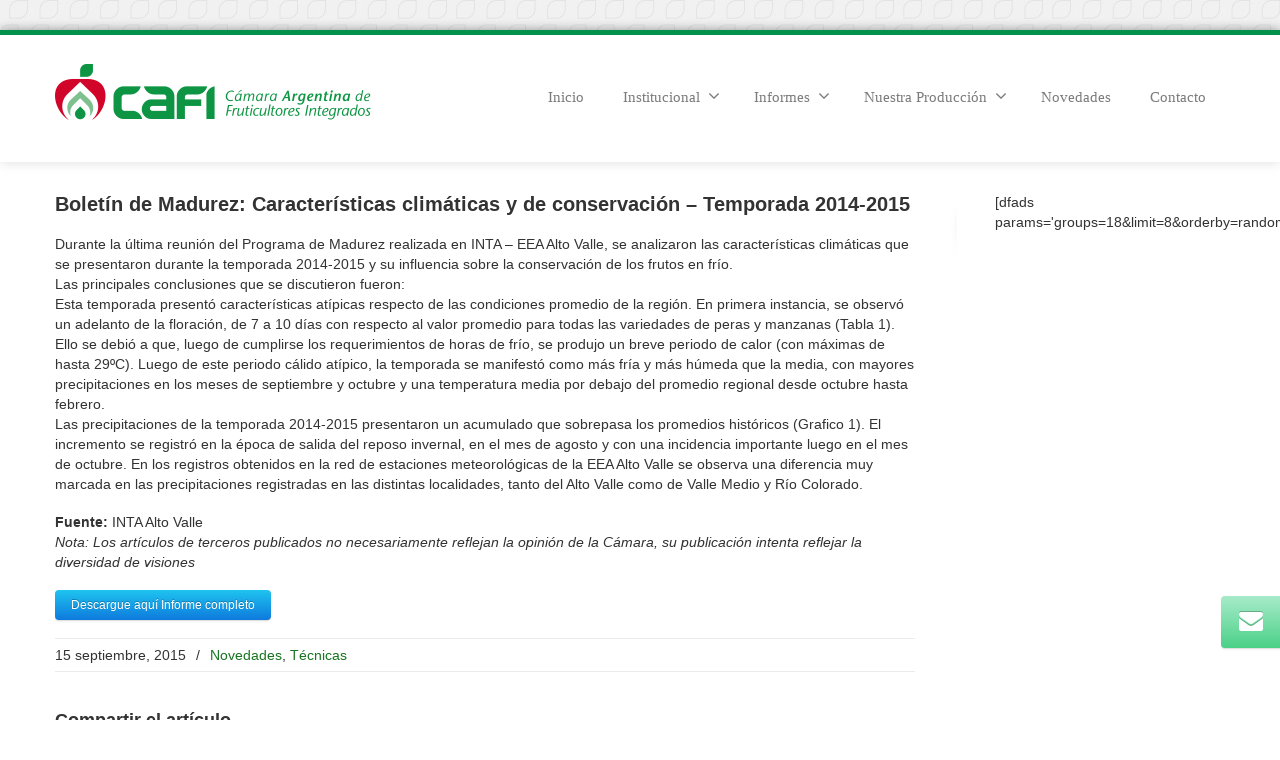

--- FILE ---
content_type: text/html; charset=UTF-8
request_url: https://www.cafi.org.ar/boletin-de-madurez-caracteristicas-climaticas-y-de-conservacion-temporada-2014-2015/
body_size: 43828
content:
<!DOCTYPE html>
<!--[if lt IE 7]>      <html class="no-js html-loading wf-active ie old-browser lt-ie10 lt-ie9 lt-ie8 lt-ie7 responsive" itemscope="itemscope" itemtype="http://schema.org/Article" lang="es"> <![endif]-->
<!--[if IE 7]>         <html class="no-js html-loading wf-active ie old-browser ie7 lt-ie10 lt-ie9 lt-ie8 responsive" itemscope="itemscope" itemtype="http://schema.org/Article" lang="es"> <![endif]-->
<!--[if IE 8]>         <html class="no-js html-loading wf-active ie old-browser ie8 lt-ie10 lt-ie9 responsive" itemscope="itemscope" itemtype="http://schema.org/Article" lang="es"> <![endif]-->
<!--[if IE 9]>         <html class="no-js html-loading wf-active ie modern-browser ie9 lt-ie10 responsive" itemscope="itemscope" itemtype="http://schema.org/Article" lang="es"> <![endif]-->
<!--[if gt IE 9]><!--> <html class="no-js html-loading wf-active modern-browser responsive" itemscope="itemscope" itemtype="http://schema.org/Article" lang="es"> <!--<![endif]-->

<head>
<meta http-equiv="content-type" content="text/html; charset=UTF-8" />
<meta name="viewport" content="width=device-width, maximum-scale=1.0, minimum-scale=1.0">
<title itemprop="name">CAFI | Boletín de Madurez: Características climáticas y de conservación &#8211; Temporada 2014-2015</title>

<!-- W3TC-include-js-head -->
<!--[if IE 8]> 
<meta http-equiv="X-UA-Compatible" content="IE=edge,chrome=1">
<![endif]-->
<meta name='robots' content='max-image-preview:large' />
<link rel="alternate" type="application/rss+xml" title="CAFI &raquo; Feed" href="https://www.cafi.org.ar/feed/" />
<link rel="alternate" type="application/rss+xml" title="CAFI &raquo; Feed de los comentarios" href="https://www.cafi.org.ar/comments/feed/" />
<link rel="alternate" type="application/rss+xml" title="CAFI &raquo; Comentario Boletín de Madurez: Características climáticas y de conservación &#8211; Temporada 2014-2015 del feed" href="https://www.cafi.org.ar/boletin-de-madurez-caracteristicas-climaticas-y-de-conservacion-temporada-2014-2015/feed/" />
<link rel="alternate" title="oEmbed (JSON)" type="application/json+oembed" href="https://www.cafi.org.ar/wp-json/oembed/1.0/embed?url=https%3A%2F%2Fwww.cafi.org.ar%2Fboletin-de-madurez-caracteristicas-climaticas-y-de-conservacion-temporada-2014-2015%2F" />
<link rel="alternate" title="oEmbed (XML)" type="text/xml+oembed" href="https://www.cafi.org.ar/wp-json/oembed/1.0/embed?url=https%3A%2F%2Fwww.cafi.org.ar%2Fboletin-de-madurez-caracteristicas-climaticas-y-de-conservacion-temporada-2014-2015%2F&#038;format=xml" />
<style id='wp-img-auto-sizes-contain-inline-css' type='text/css'>
img:is([sizes=auto i],[sizes^="auto," i]){contain-intrinsic-size:3000px 1500px}
/*# sourceURL=wp-img-auto-sizes-contain-inline-css */
</style>
<style id='wp-emoji-styles-inline-css' type='text/css'>

	img.wp-smiley, img.emoji {
		display: inline !important;
		border: none !important;
		box-shadow: none !important;
		height: 1em !important;
		width: 1em !important;
		margin: 0 0.07em !important;
		vertical-align: -0.1em !important;
		background: none !important;
		padding: 0 !important;
	}
/*# sourceURL=wp-emoji-styles-inline-css */
</style>
<link rel='stylesheet' id='contact-form-7-css' href='https://www.cafi.org.ar/wp-content/plugins/contact-form-7/includes/css/styles.css?ver=6.1.4' type='text/css' media='all' />
<link rel='stylesheet' id='tablepress-default-css' href='https://www.cafi.org.ar/wp-content/tablepress-combined.min.css?ver=48' type='text/css' media='all' />
<link rel='stylesheet' id='theme-bootstrap-css' href='https://www.cafi.org.ar/wp-content/themes/envision/lib/css/bootstrap.css?ver=2.0.9.2' type='text/css' media='all' />
<link rel='stylesheet' id='theme-frontend-style-css' href='https://www.cafi.org.ar/wp-content/themes/envision/lib/css/style.css?ver=2.0.9.2' type='text/css' media='all' />
<link rel='stylesheet' id='theme-frontend-extensions-css' href='https://www.cafi.org.ar/wp-content/themes/envision/lib/css/extensions.css?ver=2.0.9.2' type='text/css' media='all' />
<link rel='stylesheet' id='theme-bootstrap-responsive-css' href='https://www.cafi.org.ar/wp-content/themes/envision/lib/css/bootstrap-responsive.css?ver=2.0.9.2' type='text/css' media='all' />
<link rel='stylesheet' id='theme-bootstrap-responsive-1170-css' href='https://www.cafi.org.ar/wp-content/themes/envision/lib/css/bootstrap-responsive-1170.css?ver=2.0.9.2' type='text/css' media='all' />
<link rel='stylesheet' id='theme-frontend-responsive-css' href='https://www.cafi.org.ar/wp-content/themes/envision/lib/css/responsive.css?ver=2.0.9.2' type='text/css' media='all' />
<link rel='stylesheet' id='theme-fontawesome-css' href='https://www.cafi.org.ar/wp-content/themes/envision/includes/modules/module.fontawesome/source/css/font-awesome.min.css?ver=2.0.9.2' type='text/css' media='all' />
<link rel='stylesheet' id='theme-icomoon-css' href='https://www.cafi.org.ar/wp-content/themes/envision/includes/modules/module.icomoon/source/css/icomoon.css?ver=2.0.9.2' type='text/css' media='all' />
<link rel='stylesheet' id='theme-skins' href='https://www.cafi.org.ar/wp-content/uploads/2023/02/Default-Skin_54ce98c851b37c14ba88fe891dd1e475.css' type='text/css' media='all'/>
<script type='text/javascript'>
/* <![CDATA[ */
var CloudFwOp = {"themeurl":"https:\/\/www.cafi.org.ar\/wp-content\/themes\/envision","ajaxUrl":"https:\/\/www.cafi.org.ar\/wp-admin\/admin-ajax.php","device":"widescreen","RTL":false,"SSL":true,"protocol":"https","responsive":true,"lang":"es","sticky_header":false,"header_overlapping":false,"navigation_event":"hover","sticky_header_offset":-50,"uniform_elements":true,"disable_prettyphoto_on_mobile":true,"gallery_overlay_opacity":"0.9"};
/* ]]> */
</script>
<script type="text/javascript" src="https://www.cafi.org.ar/wp-includes/js/jquery/jquery.min.js?ver=3.7.1" id="jquery-core-js"></script>
<script type="text/javascript" src="https://www.cafi.org.ar/wp-includes/js/jquery/jquery-migrate.min.js?ver=3.4.1" id="jquery-migrate-js"></script>
<link rel="https://api.w.org/" href="https://www.cafi.org.ar/wp-json/" /><link rel="alternate" title="JSON" type="application/json" href="https://www.cafi.org.ar/wp-json/wp/v2/posts/3668" /><link rel="EditURI" type="application/rsd+xml" title="RSD" href="https://www.cafi.org.ar/xmlrpc.php?rsd" />
<link rel="canonical" href="https://www.cafi.org.ar/boletin-de-madurez-caracteristicas-climaticas-y-de-conservacion-temporada-2014-2015/" />
<link rel='shortlink' href='https://www.cafi.org.ar/?p=3668' />
<meta name="generator" content="Powered by Slider Revolution 6.7.38 - responsive, Mobile-Friendly Slider Plugin for WordPress with comfortable drag and drop interface." />

<script type="text/javascript">
(function(){
	"use strict";

	if( document.cookie.indexOf('device_pixel_ratio') == -1
	    && 'devicePixelRatio' in window
	    && window.devicePixelRatio >= 1.5 ){

		var date = new Date();
		date.setTime( date.getTime() + 3600000 );

		document.cookie = 'device_pixel_ratio=' + window.devicePixelRatio + ';' +  ' expires=' + date.toUTCString() +'; path=/';
		
		//if cookies are not blocked, reload the page
		if(document.cookie.indexOf('device_pixel_ratio') != -1) {
		    window.location.reload();
		}
	}
})();
</script>
	<link rel="shortcut icon" href="https://www.cafi.org.ar/wp-content/uploads/2018/10/cafi-fav.png" />
<style type= "text/css">
</style><meta name="google-site-verification" content="kUXXo4P6l_U4aUFmqvLk-RgBotOPGsYRZ1DWG_zff6s" />
<script type="text/javascript">
    
    document.documentElement.className = document.documentElement.className.replace('no-js','js');
    document.documentElement.className = document.documentElement.className.replace('html-loaded','html-loading');

    (function(){
        "use strict";

        setTimeout(function(){
            document.documentElement.className = document.documentElement.className.replace('html-loading','html-loaded');
        }, 6000);

    })();
    
    jQuery(document).ready(function(){ 
        jQuery('html').removeClass('html-loading').addClass('html-loaded');
    });

</script>

<script>function setREVStartSize(e){
			//window.requestAnimationFrame(function() {
				window.RSIW = window.RSIW===undefined ? window.innerWidth : window.RSIW;
				window.RSIH = window.RSIH===undefined ? window.innerHeight : window.RSIH;
				try {
					var pw = document.getElementById(e.c).parentNode.offsetWidth,
						newh;
					pw = pw===0 || isNaN(pw) || (e.l=="fullwidth" || e.layout=="fullwidth") ? window.RSIW : pw;
					e.tabw = e.tabw===undefined ? 0 : parseInt(e.tabw);
					e.thumbw = e.thumbw===undefined ? 0 : parseInt(e.thumbw);
					e.tabh = e.tabh===undefined ? 0 : parseInt(e.tabh);
					e.thumbh = e.thumbh===undefined ? 0 : parseInt(e.thumbh);
					e.tabhide = e.tabhide===undefined ? 0 : parseInt(e.tabhide);
					e.thumbhide = e.thumbhide===undefined ? 0 : parseInt(e.thumbhide);
					e.mh = e.mh===undefined || e.mh=="" || e.mh==="auto" ? 0 : parseInt(e.mh,0);
					if(e.layout==="fullscreen" || e.l==="fullscreen")
						newh = Math.max(e.mh,window.RSIH);
					else{
						e.gw = Array.isArray(e.gw) ? e.gw : [e.gw];
						for (var i in e.rl) if (e.gw[i]===undefined || e.gw[i]===0) e.gw[i] = e.gw[i-1];
						e.gh = e.el===undefined || e.el==="" || (Array.isArray(e.el) && e.el.length==0)? e.gh : e.el;
						e.gh = Array.isArray(e.gh) ? e.gh : [e.gh];
						for (var i in e.rl) if (e.gh[i]===undefined || e.gh[i]===0) e.gh[i] = e.gh[i-1];
											
						var nl = new Array(e.rl.length),
							ix = 0,
							sl;
						e.tabw = e.tabhide>=pw ? 0 : e.tabw;
						e.thumbw = e.thumbhide>=pw ? 0 : e.thumbw;
						e.tabh = e.tabhide>=pw ? 0 : e.tabh;
						e.thumbh = e.thumbhide>=pw ? 0 : e.thumbh;
						for (var i in e.rl) nl[i] = e.rl[i]<window.RSIW ? 0 : e.rl[i];
						sl = nl[0];
						for (var i in nl) if (sl>nl[i] && nl[i]>0) { sl = nl[i]; ix=i;}
						var m = pw>(e.gw[ix]+e.tabw+e.thumbw) ? 1 : (pw-(e.tabw+e.thumbw)) / (e.gw[ix]);
						newh =  (e.gh[ix] * m) + (e.tabh + e.thumbh);
					}
					var el = document.getElementById(e.c);
					if (el!==null && el) el.style.height = newh+"px";
					el = document.getElementById(e.c+"_wrapper");
					if (el!==null && el) {
						el.style.height = newh+"px";
						el.style.display = "block";
					}
				} catch(e){
					console.log("Failure at Presize of Slider:" + e)
				}
			//});
		  };</script>
		<style type="text/css" id="wp-custom-css">
			#footer-bottom {
    color:#fff;
	background-color: #042411;}
body:not(.page-id-1377) .grecaptcha-badge {
	visibility: hidden;
}		</style>
		<style id='global-styles-inline-css' type='text/css'>
:root{--wp--preset--aspect-ratio--square: 1;--wp--preset--aspect-ratio--4-3: 4/3;--wp--preset--aspect-ratio--3-4: 3/4;--wp--preset--aspect-ratio--3-2: 3/2;--wp--preset--aspect-ratio--2-3: 2/3;--wp--preset--aspect-ratio--16-9: 16/9;--wp--preset--aspect-ratio--9-16: 9/16;--wp--preset--color--black: #000000;--wp--preset--color--cyan-bluish-gray: #abb8c3;--wp--preset--color--white: #ffffff;--wp--preset--color--pale-pink: #f78da7;--wp--preset--color--vivid-red: #cf2e2e;--wp--preset--color--luminous-vivid-orange: #ff6900;--wp--preset--color--luminous-vivid-amber: #fcb900;--wp--preset--color--light-green-cyan: #7bdcb5;--wp--preset--color--vivid-green-cyan: #00d084;--wp--preset--color--pale-cyan-blue: #8ed1fc;--wp--preset--color--vivid-cyan-blue: #0693e3;--wp--preset--color--vivid-purple: #9b51e0;--wp--preset--gradient--vivid-cyan-blue-to-vivid-purple: linear-gradient(135deg,rgb(6,147,227) 0%,rgb(155,81,224) 100%);--wp--preset--gradient--light-green-cyan-to-vivid-green-cyan: linear-gradient(135deg,rgb(122,220,180) 0%,rgb(0,208,130) 100%);--wp--preset--gradient--luminous-vivid-amber-to-luminous-vivid-orange: linear-gradient(135deg,rgb(252,185,0) 0%,rgb(255,105,0) 100%);--wp--preset--gradient--luminous-vivid-orange-to-vivid-red: linear-gradient(135deg,rgb(255,105,0) 0%,rgb(207,46,46) 100%);--wp--preset--gradient--very-light-gray-to-cyan-bluish-gray: linear-gradient(135deg,rgb(238,238,238) 0%,rgb(169,184,195) 100%);--wp--preset--gradient--cool-to-warm-spectrum: linear-gradient(135deg,rgb(74,234,220) 0%,rgb(151,120,209) 20%,rgb(207,42,186) 40%,rgb(238,44,130) 60%,rgb(251,105,98) 80%,rgb(254,248,76) 100%);--wp--preset--gradient--blush-light-purple: linear-gradient(135deg,rgb(255,206,236) 0%,rgb(152,150,240) 100%);--wp--preset--gradient--blush-bordeaux: linear-gradient(135deg,rgb(254,205,165) 0%,rgb(254,45,45) 50%,rgb(107,0,62) 100%);--wp--preset--gradient--luminous-dusk: linear-gradient(135deg,rgb(255,203,112) 0%,rgb(199,81,192) 50%,rgb(65,88,208) 100%);--wp--preset--gradient--pale-ocean: linear-gradient(135deg,rgb(255,245,203) 0%,rgb(182,227,212) 50%,rgb(51,167,181) 100%);--wp--preset--gradient--electric-grass: linear-gradient(135deg,rgb(202,248,128) 0%,rgb(113,206,126) 100%);--wp--preset--gradient--midnight: linear-gradient(135deg,rgb(2,3,129) 0%,rgb(40,116,252) 100%);--wp--preset--font-size--small: 13px;--wp--preset--font-size--medium: 20px;--wp--preset--font-size--large: 36px;--wp--preset--font-size--x-large: 42px;--wp--preset--spacing--20: 0.44rem;--wp--preset--spacing--30: 0.67rem;--wp--preset--spacing--40: 1rem;--wp--preset--spacing--50: 1.5rem;--wp--preset--spacing--60: 2.25rem;--wp--preset--spacing--70: 3.38rem;--wp--preset--spacing--80: 5.06rem;--wp--preset--shadow--natural: 6px 6px 9px rgba(0, 0, 0, 0.2);--wp--preset--shadow--deep: 12px 12px 50px rgba(0, 0, 0, 0.4);--wp--preset--shadow--sharp: 6px 6px 0px rgba(0, 0, 0, 0.2);--wp--preset--shadow--outlined: 6px 6px 0px -3px rgb(255, 255, 255), 6px 6px rgb(0, 0, 0);--wp--preset--shadow--crisp: 6px 6px 0px rgb(0, 0, 0);}:where(.is-layout-flex){gap: 0.5em;}:where(.is-layout-grid){gap: 0.5em;}body .is-layout-flex{display: flex;}.is-layout-flex{flex-wrap: wrap;align-items: center;}.is-layout-flex > :is(*, div){margin: 0;}body .is-layout-grid{display: grid;}.is-layout-grid > :is(*, div){margin: 0;}:where(.wp-block-columns.is-layout-flex){gap: 2em;}:where(.wp-block-columns.is-layout-grid){gap: 2em;}:where(.wp-block-post-template.is-layout-flex){gap: 1.25em;}:where(.wp-block-post-template.is-layout-grid){gap: 1.25em;}.has-black-color{color: var(--wp--preset--color--black) !important;}.has-cyan-bluish-gray-color{color: var(--wp--preset--color--cyan-bluish-gray) !important;}.has-white-color{color: var(--wp--preset--color--white) !important;}.has-pale-pink-color{color: var(--wp--preset--color--pale-pink) !important;}.has-vivid-red-color{color: var(--wp--preset--color--vivid-red) !important;}.has-luminous-vivid-orange-color{color: var(--wp--preset--color--luminous-vivid-orange) !important;}.has-luminous-vivid-amber-color{color: var(--wp--preset--color--luminous-vivid-amber) !important;}.has-light-green-cyan-color{color: var(--wp--preset--color--light-green-cyan) !important;}.has-vivid-green-cyan-color{color: var(--wp--preset--color--vivid-green-cyan) !important;}.has-pale-cyan-blue-color{color: var(--wp--preset--color--pale-cyan-blue) !important;}.has-vivid-cyan-blue-color{color: var(--wp--preset--color--vivid-cyan-blue) !important;}.has-vivid-purple-color{color: var(--wp--preset--color--vivid-purple) !important;}.has-black-background-color{background-color: var(--wp--preset--color--black) !important;}.has-cyan-bluish-gray-background-color{background-color: var(--wp--preset--color--cyan-bluish-gray) !important;}.has-white-background-color{background-color: var(--wp--preset--color--white) !important;}.has-pale-pink-background-color{background-color: var(--wp--preset--color--pale-pink) !important;}.has-vivid-red-background-color{background-color: var(--wp--preset--color--vivid-red) !important;}.has-luminous-vivid-orange-background-color{background-color: var(--wp--preset--color--luminous-vivid-orange) !important;}.has-luminous-vivid-amber-background-color{background-color: var(--wp--preset--color--luminous-vivid-amber) !important;}.has-light-green-cyan-background-color{background-color: var(--wp--preset--color--light-green-cyan) !important;}.has-vivid-green-cyan-background-color{background-color: var(--wp--preset--color--vivid-green-cyan) !important;}.has-pale-cyan-blue-background-color{background-color: var(--wp--preset--color--pale-cyan-blue) !important;}.has-vivid-cyan-blue-background-color{background-color: var(--wp--preset--color--vivid-cyan-blue) !important;}.has-vivid-purple-background-color{background-color: var(--wp--preset--color--vivid-purple) !important;}.has-black-border-color{border-color: var(--wp--preset--color--black) !important;}.has-cyan-bluish-gray-border-color{border-color: var(--wp--preset--color--cyan-bluish-gray) !important;}.has-white-border-color{border-color: var(--wp--preset--color--white) !important;}.has-pale-pink-border-color{border-color: var(--wp--preset--color--pale-pink) !important;}.has-vivid-red-border-color{border-color: var(--wp--preset--color--vivid-red) !important;}.has-luminous-vivid-orange-border-color{border-color: var(--wp--preset--color--luminous-vivid-orange) !important;}.has-luminous-vivid-amber-border-color{border-color: var(--wp--preset--color--luminous-vivid-amber) !important;}.has-light-green-cyan-border-color{border-color: var(--wp--preset--color--light-green-cyan) !important;}.has-vivid-green-cyan-border-color{border-color: var(--wp--preset--color--vivid-green-cyan) !important;}.has-pale-cyan-blue-border-color{border-color: var(--wp--preset--color--pale-cyan-blue) !important;}.has-vivid-cyan-blue-border-color{border-color: var(--wp--preset--color--vivid-cyan-blue) !important;}.has-vivid-purple-border-color{border-color: var(--wp--preset--color--vivid-purple) !important;}.has-vivid-cyan-blue-to-vivid-purple-gradient-background{background: var(--wp--preset--gradient--vivid-cyan-blue-to-vivid-purple) !important;}.has-light-green-cyan-to-vivid-green-cyan-gradient-background{background: var(--wp--preset--gradient--light-green-cyan-to-vivid-green-cyan) !important;}.has-luminous-vivid-amber-to-luminous-vivid-orange-gradient-background{background: var(--wp--preset--gradient--luminous-vivid-amber-to-luminous-vivid-orange) !important;}.has-luminous-vivid-orange-to-vivid-red-gradient-background{background: var(--wp--preset--gradient--luminous-vivid-orange-to-vivid-red) !important;}.has-very-light-gray-to-cyan-bluish-gray-gradient-background{background: var(--wp--preset--gradient--very-light-gray-to-cyan-bluish-gray) !important;}.has-cool-to-warm-spectrum-gradient-background{background: var(--wp--preset--gradient--cool-to-warm-spectrum) !important;}.has-blush-light-purple-gradient-background{background: var(--wp--preset--gradient--blush-light-purple) !important;}.has-blush-bordeaux-gradient-background{background: var(--wp--preset--gradient--blush-bordeaux) !important;}.has-luminous-dusk-gradient-background{background: var(--wp--preset--gradient--luminous-dusk) !important;}.has-pale-ocean-gradient-background{background: var(--wp--preset--gradient--pale-ocean) !important;}.has-electric-grass-gradient-background{background: var(--wp--preset--gradient--electric-grass) !important;}.has-midnight-gradient-background{background: var(--wp--preset--gradient--midnight) !important;}.has-small-font-size{font-size: var(--wp--preset--font-size--small) !important;}.has-medium-font-size{font-size: var(--wp--preset--font-size--medium) !important;}.has-large-font-size{font-size: var(--wp--preset--font-size--large) !important;}.has-x-large-font-size{font-size: var(--wp--preset--font-size--x-large) !important;}
/*# sourceURL=global-styles-inline-css */
</style>
<link rel='stylesheet' id='rs-plugin-settings-css' href='//www.cafi.org.ar/wp-content/plugins/revslider/sr6/assets/css/rs6.css?ver=6.7.38' type='text/css' media='all' />
<style id='rs-plugin-settings-inline-css' type='text/css'>
.tp-caption.caption-primary{font-weight:300;font-size:30px;line-height:36px}.tp-caption.caption-white-background{padding:10px 20px;-moz-border-radius:3px;-webkit-border-radius:3px;border-radius:3px;font-weight:300;font-size:24px;line-height:30px;color:#0197ec;background-color:#fff;-webkit-box-shadow:0 1px 2px rgba(0,0,0,.25);-moz-box-shadow:0 1px 2px rgba(0,0,0,.25);box-shadow:0 1px 2px rgba(0,0,0,.25)}.tp-caption.caption-long-text{font-weight:300;font-size:20px;line-height:24px;color:#333;text-align:justify}.tp-caption.noshadow{}
/*# sourceURL=rs-plugin-settings-inline-css */
</style>
</head>

<body class="wp-singular post-template-default single single-post postid-3668 single-format-standard wp-theme-envision run layout--boxed helper--no-filter">
<div id="side-panel-pusher">

<div id="main-container">

    <div id="page-wrap">

                
        <header id="page-header" class="clearfix">

                                    
            
            <div id="header-container" class="header-style-1 logo-position-left navigation-position-right sticky-logo-position-left sticky-navigation-position-right no-stuck clearfix"  data-responsive="{&quot;css&quot;:{&quot;padding-bottom&quot;:{&quot;phone&quot;:20,&quot;tablet&quot;:20,&quot;widescreen&quot;:0}}}">
                <div id="header-container-background"></div>
                                <div class="container relative">        
                    <div id="logo">
                        <a href="https://www.cafi.org.ar">
                            
                            <img  id="logo-desktop" class="visible-desktop " src="https://www.cafi.org.ar/wp-content/uploads/2018/10/cafi.png" data-at2x="https://www.cafi.org.ar/wp-content/uploads/2018/10/cafi.png" alt="CAFI" style="margin-top: 29px;  margin-bottom: 40px;"/>
<img  id="logo-tablet" class="visible-tablet " src="https://www.cafi.org.ar/wp-content/uploads/2018/10/cafi.png" data-at2x="https://www.cafi.org.ar/wp-content/uploads/2018/10/cafi.png" alt="CAFI" style="margin-top: 40px;  margin-bottom: 20px;"/>
<img  id="logo-phone" class="visible-phone " src="https://www.cafi.org.ar/wp-content/uploads/2018/10/cafi.png" data-at2x="https://www.cafi.org.ar/wp-content/uploads/2018/10/cafi.png" alt="CAFI" style="margin-top: 20px;  margin-bottom: 20px;"/>                        </a>
                    </div><!-- /#logo -->

                    
                                                    <nav id="navigation" class="without-navigation-holder">
                               
			<div id="header-navigation-toggle" class="visible-phone ">
			<a href="javascript:;">Navegación <i class="fontawesome-align-justify ui--caret"></i></a>
		</div>
	
	<ul id="header-navigation" class="sf-menu clearfix unstyled-all"><li id="menu-item-1360" class="menu-item menu-item-type-post_type menu-item-object-page menu-item-home level-0 top-level-item to-right"><a href="https://www.cafi.org.ar/">Inicio</a></li>
<li id="menu-item-1447" class="menu-item menu-item-type-custom menu-item-object-custom menu-item-has-children level-0 top-level-item has-child fallout to-right"><a href="#">Institucional<i class="ui--caret fontawesome-angle-down px18"></i></a>
<ul class="sub-menu">
	<li id="menu-item-1359" class="menu-item menu-item-type-post_type menu-item-object-page level-1 sub-level-item to-right"><a href="https://www.cafi.org.ar/historia-mision/">Historia/Misión</a></li>
	<li id="menu-item-1452" class="menu-item menu-item-type-post_type menu-item-object-page level-1 sub-level-item to-right"><a href="https://www.cafi.org.ar/objetivos/">Objetivos</a></li>
	<li id="menu-item-1466" class="menu-item menu-item-type-post_type menu-item-object-page level-1 sub-level-item to-right"><a href="https://www.cafi.org.ar/autoridades/">Autoridades</a></li>
	<li id="menu-item-1479" class="menu-item menu-item-type-post_type menu-item-object-page level-1 sub-level-item to-right"><a href="https://www.cafi.org.ar/padron-de-asociados/">Padrón de Asociados</a></li>
</ul>
</li>
<li id="menu-item-1381" class="menu-item menu-item-type-post_type menu-item-object-page menu-item-has-children level-0 top-level-item has-child fallout to-right"><a href="https://www.cafi.org.ar/informes/">Informes<i class="ui--caret fontawesome-angle-down px18"></i></a>
<ul class="sub-menu">
	<li id="menu-item-1599" class="menu-item menu-item-type-post_type menu-item-object-page level-1 sub-level-item to-right"><a href="https://www.cafi.org.ar/informes-tecnicos-laborales/">Informes Técnicos Laborales</a></li>
	<li id="menu-item-1600" class="menu-item menu-item-type-post_type menu-item-object-page level-1 sub-level-item to-right"><a href="https://www.cafi.org.ar/informes-tecnicos-productivos/">Informes Técnicos Productivos</a></li>
</ul>
</li>
<li id="menu-item-1550" class="menu-item menu-item-type-custom menu-item-object-custom menu-item-has-children level-0 top-level-item has-child fallout to-right"><a href="#">Nuestra Producción<i class="ui--caret fontawesome-angle-down px18"></i></a>
<ul class="sub-menu">
	<li id="menu-item-1368" class="menu-item menu-item-type-post_type menu-item-object-page level-1 sub-level-item to-right"><a href="https://www.cafi.org.ar/nuestra-produccion/">Producción Argentina de peras y manzanas</a></li>
	<li id="menu-item-1551" class="menu-item menu-item-type-post_type menu-item-object-page level-1 sub-level-item to-right"><a href="https://www.cafi.org.ar/estadisticas/">Estadísticas</a></li>
	<li id="menu-item-1552" class="menu-item menu-item-type-post_type menu-item-object-page level-1 sub-level-item to-right"><a href="https://www.cafi.org.ar/variedades-de-frutas/">Variedades de Frutas</a></li>
	<li id="menu-item-1553" class="menu-item menu-item-type-post_type menu-item-object-page level-1 sub-level-item to-right"><a href="https://www.cafi.org.ar/tabla-de-exportaciones/">Oferta de frutas</a></li>
</ul>
</li>
<li id="menu-item-1380" class="menu-item menu-item-type-post_type menu-item-object-page level-0 top-level-item to-right"><a href="https://www.cafi.org.ar/novedades2/">Novedades</a></li>
<li id="menu-item-1379" class="menu-item menu-item-type-post_type menu-item-object-page level-0 top-level-item to-right"><a href="https://www.cafi.org.ar/contacto/">Contacto</a></li>
 </ul>                            </nav><!-- /nav#navigation -->
                                                
                    
                </div>
            </div><!-- /#header-container -->

        </header>
                <div id="header-overlapping-helper"></div><div id="page-content" class="sidebar-layout ui-row sidebar-right"><div class="container"><div id="the-content"  itemprop="mainContentOfPage">
	<div id="blog-1" class="ui--blog ui--blog-wrapper ui--pass" data-layout="single" data-columns="1"><div class="ui--blog-item clearfix layout--single"><div class="ui--blog-content-wrapper"><div class="ui--blog-header"><h3 class="ui--blog-title entry-title clearfix"><span class="ui--blog-link">Boletín de Madurez: Características climáticas y de conservación &#8211; Temporada 2014-2015</span></h3></div><div class="ui--blog-content"><div class="auto-format ui--animation"><p>Durante la última reunión del Programa de Madurez realizada en INTA – EEA Alto Valle, se analizaron las características climáticas que se presentaron durante la temporada 2014-2015 y su influencia sobre la conservación de los frutos en frío.<br />
Las principales conclusiones que se discutieron fueron:<br />
Esta temporada presentó características atípicas respecto de las condiciones promedio de la región. En primera instancia, se observó un adelanto de la floración, de 7 a 10 días con respecto al valor promedio para todas las variedades de peras y manzanas (Tabla 1). Ello se debió a que, luego de cumplirse los requerimientos de horas de frío, se produjo un breve periodo de calor (con máximas de hasta 29ºC). Luego de este periodo cálido atípico, la temporada se manifestó como más fría y más húmeda que la media, con mayores precipitaciones en los meses de septiembre y octubre y una temperatura media por debajo del promedio regional desde octubre hasta febrero.<br />
Las precipitaciones de la temporada 2014-2015 presentaron un acumulado que sobrepasa los promedios históricos (Grafico 1). El incremento se registró en la época de salida del reposo invernal,  en el mes de agosto y con una incidencia importante luego en el mes de octubre. En los registros obtenidos en la red de estaciones meteorológicas de la EEA Alto Valle se observa una diferencia muy marcada en las precipitaciones registradas en las distintas localidades, tanto del Alto Valle como de Valle Medio y Río Colorado.</p>
</div><div class="auto-format ui--animation"><p><strong>Fuente:</strong> INTA Alto Valle<br />
<em>Nota: Los artículos de terceros publicados no necesariamente reflejan la opinión de la Cámara, su publicación intenta reflejar la diversidad de visiones</em></p>
</div><a class="btn btn-normal btn-icon-left btn-primary ui--animation" href="https://www.cafi.org.ar/wp-content/uploads/2015/09/INTA_Boletin-de-Madurez_No16_temporada-2014-2015.pdf" style="">Descargue aquí Informe completo</a> </div><div class="ui--blog-metas clearfix"><span><span class="ui--blog-metas-left"><span class="datetime"><time class="entry-date date updated" datetime="2015-09-15T09:00:38-03:00" itemprop="datePublished" pubdate>15 septiembre, 2015</time></span> <span class="ui--blog-separator">/</span> <span class="ui--meta-categories"><a href="https://www.cafi.org.ar/category/novedades/" rel="category tag">Novedades</a>, <a href="https://www.cafi.org.ar/category/tecnicas/" rel="category tag">Técnicas</a></span></span></span></div></div></div>
	<div class="ui--title ui--animation ui--title-bordered text-left"><div class="ui--title-holder"><h4 class="ui--title-text"> <strong>Compartir</strong> el artículo </h4><div class="ui--title-borders ui--title-border-left"></div><div class="ui--title-borders ui--title-border-right"></div></div></div><div class="ui--sharrre text-center clearfix ui--sharrre-block"><div class="ui--sharrre-twitter" data-url="https://www.cafi.org.ar/boletin-de-madurez-caracteristicas-climaticas-y-de-conservacion-temporada-2014-2015/" data-href="https://www.cafi.org.ar/boletin-de-madurez-caracteristicas-climaticas-y-de-conservacion-temporada-2014-2015/" data-text="Boletín de Madurez: Características climáticas y de conservación &#8211; Temporada 2014-2015" data-featured-image="" data-title="&lt;i class=&#039;fontawesome-twitter&#039;&gt;&lt;/i&gt; &lt;span class=&#039;ui--sharrre-link-title&#039;&gt;Tweet&lt;/span&gt;"></div><div class="ui--sharrre-facebook" data-url="https://www.cafi.org.ar/boletin-de-madurez-caracteristicas-climaticas-y-de-conservacion-temporada-2014-2015/" data-href="https://www.cafi.org.ar/boletin-de-madurez-caracteristicas-climaticas-y-de-conservacion-temporada-2014-2015/" data-text="Boletín de Madurez: Características climáticas y de conservación &#8211; Temporada 2014-2015" data-featured-image="" data-title="&lt;i class=&#039;fontawesome-facebook&#039;&gt;&lt;/i&gt; &lt;span class=&#039;ui--sharrre-link-title&#039;&gt;Like&lt;/span&gt;"></div><div class="ui--sharrre-googleplus" data-url="https://www.cafi.org.ar/boletin-de-madurez-caracteristicas-climaticas-y-de-conservacion-temporada-2014-2015/" data-href="https://www.cafi.org.ar/boletin-de-madurez-caracteristicas-climaticas-y-de-conservacion-temporada-2014-2015/" data-text="Boletín de Madurez: Características climáticas y de conservación &#8211; Temporada 2014-2015" data-featured-image="" data-title="&lt;i class=&#039;fontawesome-google-plus-sign&#039;&gt;&lt;/i&gt; &lt;span class=&#039;ui--sharrre-link-title&#039;&gt;+1&lt;/span&gt;"></div><div class="ui--sharrre-linkedin" data-url="https://www.cafi.org.ar/boletin-de-madurez-caracteristicas-climaticas-y-de-conservacion-temporada-2014-2015/" data-href="https://www.cafi.org.ar/boletin-de-madurez-caracteristicas-climaticas-y-de-conservacion-temporada-2014-2015/" data-text="Boletín de Madurez: Características climáticas y de conservación &#8211; Temporada 2014-2015" data-featured-image="" data-title="&lt;i class=&#039;fontawesome-linkedin&#039;&gt;&lt;/i&gt; &lt;span class=&#039;ui--sharrre-link-title&#039;&gt;Linkedin&lt;/span&gt;"></div><div class="ui--sharrre-pinterest" data-url="https://www.cafi.org.ar/boletin-de-madurez-caracteristicas-climaticas-y-de-conservacion-temporada-2014-2015/" data-href="https://www.cafi.org.ar/boletin-de-madurez-caracteristicas-climaticas-y-de-conservacion-temporada-2014-2015/" data-text="Boletín de Madurez: Características climáticas y de conservación &#8211; Temporada 2014-2015" data-featured-image="" data-title="&lt;i class=&#039;fontawesome-pinterest&#039;&gt;&lt;/i&gt; &lt;span class=&#039;ui--sharrre-link-title&#039;&gt;Pinterest&lt;/span&gt;"></div></div>
	
	
	
</div>

	</div>
	<aside id="sidebars" class="widget-area  custom-widget-sidebar-rajmi4012i">
			<div id="text-11" class="widget widget_text">			<div class="textwidget">[dfads params='groups=18&limit=8&orderby=random&container_class=banner']</div>
		</div>	<div id="sidebar-shadow"><div id="sidebar-shadow-top"></div><div id="sidebar-shadow-bottom"></div></div>
	</aside><!-- #custom(sidebar-rajmi4012i) .widget-area -->


</div><!-- /.container --></div><!-- /#page-content -->
        
	<footer class="ui-dark">

									<div id="footer-bottom" class="layout--centered">
				<div class="container">
											<div id="footer-texts" class=""><strong>CAFI</strong> - Cámara Argentina de Fruticultores Integrados - 2026 -  San Martin  565
Piso 1 Oficina 1 y 2 - (R8324BMO) Cipolletti » Río Negro » Patagonia » Argentina<br>Cel (54) 299 - 4528472 - cafi@cafi.org.ar</div>
					
									</div>
			</div>
		
	</footer>

	
		</div><!-- /#page-wrap -->

</div><!-- /#main-container -->

	<div id="side-panel" class="ui-row" style="display: none;">
	    		<div id="ui--side-content-widget-1">
			<h3><strong></strong></h3>
					</div>
			<div id="ui--side-content-widget-2">
			<h3><strong></strong></h3>
					</div>
			<div id="ui--side-content-widget-3">
			<h3><strong></strong></h3>
					</div>
		    	</div>

</div><!-- /#side-panel-pusher -->


		<script>
			window.RS_MODULES = window.RS_MODULES || {};
			window.RS_MODULES.modules = window.RS_MODULES.modules || {};
			window.RS_MODULES.waiting = window.RS_MODULES.waiting || [];
			window.RS_MODULES.defered = true;
			window.RS_MODULES.moduleWaiting = window.RS_MODULES.moduleWaiting || {};
			window.RS_MODULES.type = 'compiled';
		</script>
		<script type="speculationrules">
{"prefetch":[{"source":"document","where":{"and":[{"href_matches":"/*"},{"not":{"href_matches":["/wp-*.php","/wp-admin/*","/wp-content/uploads/*","/wp-content/*","/wp-content/plugins/*","/wp-content/themes/envision/*","/*\\?(.+)"]}},{"not":{"selector_matches":"a[rel~=\"nofollow\"]"}},{"not":{"selector_matches":".no-prefetch, .no-prefetch a"}}]},"eagerness":"conservative"}]}
</script>
<div class="ui--fixed-button position--right "><a class="btn btn-normal btn-icon-left ui--side-panel btn-light-green ui--animation" data-target="ui--side-content-widget-1" href="javascript:;" style=""><i class="ui--icon fontawesome-envelope icon-inline-block" style="font-size: 24px;  width: 28px;  height: 28px;"></i></a> </div>	<script type="text/javascript">
		jQuery(document).ready(function() {
			if ( jQuery.isFunction(jQuery.fn.UItoTop) ) {
				jQuery().UItoTop({
					text: '<i class="fontawesome-angle-up px24"></i>',
					min: 200,
					inDelay:600,
					outDelay:400,
					scrollSpeed: 500,
					containerID: 'toTop',
					className: 'btn btn-green',
					containerHoverID: 'toTopHover',
				});
			}
		});
	</script>
<script>window.GA_ID='UA-53739521-1'</script><script src='https://www.cafi.org.ar/wp-content/plugins/flying-analytics/js/minimal-analytics.js' defer></script><script type="text/javascript" src="https://www.cafi.org.ar/wp-content/themes/envision/includes/modules/module.to_top/source/to_top.js?ver=2.0.9.2" id="theme-to-top-js"></script>
<script type="text/javascript" src="https://www.cafi.org.ar/wp-includes/js/dist/hooks.min.js?ver=dd5603f07f9220ed27f1" id="wp-hooks-js"></script>
<script type="text/javascript" src="https://www.cafi.org.ar/wp-includes/js/dist/i18n.min.js?ver=c26c3dc7bed366793375" id="wp-i18n-js"></script>
<script type="text/javascript" id="wp-i18n-js-after">
/* <![CDATA[ */
wp.i18n.setLocaleData( { 'text direction\u0004ltr': [ 'ltr' ] } );
//# sourceURL=wp-i18n-js-after
/* ]]> */
</script>
<script type="text/javascript" src="https://www.cafi.org.ar/wp-content/plugins/contact-form-7/includes/swv/js/index.js?ver=6.1.4" id="swv-js"></script>
<script type="text/javascript" id="contact-form-7-js-translations">
/* <![CDATA[ */
( function( domain, translations ) {
	var localeData = translations.locale_data[ domain ] || translations.locale_data.messages;
	localeData[""].domain = domain;
	wp.i18n.setLocaleData( localeData, domain );
} )( "contact-form-7", {"translation-revision-date":"2025-12-01 15:45:40+0000","generator":"GlotPress\/4.0.3","domain":"messages","locale_data":{"messages":{"":{"domain":"messages","plural-forms":"nplurals=2; plural=n != 1;","lang":"es"},"This contact form is placed in the wrong place.":["Este formulario de contacto est\u00e1 situado en el lugar incorrecto."],"Error:":["Error:"]}},"comment":{"reference":"includes\/js\/index.js"}} );
//# sourceURL=contact-form-7-js-translations
/* ]]> */
</script>
<script type="text/javascript" id="contact-form-7-js-before">
/* <![CDATA[ */
var wpcf7 = {
    "api": {
        "root": "https:\/\/www.cafi.org.ar\/wp-json\/",
        "namespace": "contact-form-7\/v1"
    }
};
//# sourceURL=contact-form-7-js-before
/* ]]> */
</script>
<script type="text/javascript" src="https://www.cafi.org.ar/wp-content/plugins/contact-form-7/includes/js/index.js?ver=6.1.4" id="contact-form-7-js"></script>
<script type="text/javascript" src="//www.cafi.org.ar/wp-content/plugins/revslider/sr6/assets/js/rbtools.min.js?ver=6.7.38" defer async id="tp-tools-js"></script>
<script type="text/javascript" src="//www.cafi.org.ar/wp-content/plugins/revslider/sr6/assets/js/rs6.min.js?ver=6.7.38" defer async id="revmin-js"></script>
<script type="text/javascript" src="https://www.google.com/recaptcha/api.js?render=6LfWYy8jAAAAAJyXStIHMM1f9VVNdd_5eOpVYdHe&amp;ver=3.0" id="google-recaptcha-js"></script>
<script type="text/javascript" src="https://www.cafi.org.ar/wp-includes/js/dist/vendor/wp-polyfill.min.js?ver=3.15.0" id="wp-polyfill-js"></script>
<script type="text/javascript" id="wpcf7-recaptcha-js-before">
/* <![CDATA[ */
var wpcf7_recaptcha = {
    "sitekey": "6LfWYy8jAAAAAJyXStIHMM1f9VVNdd_5eOpVYdHe",
    "actions": {
        "homepage": "homepage",
        "contactform": "contactform"
    }
};
//# sourceURL=wpcf7-recaptcha-js-before
/* ]]> */
</script>
<script type="text/javascript" src="https://www.cafi.org.ar/wp-content/plugins/contact-form-7/modules/recaptcha/index.js?ver=6.1.4" id="wpcf7-recaptcha-js"></script>
<script type="text/javascript" src="https://www.cafi.org.ar/wp-content/themes/envision/lib/js/common.js?ver=2.0.9.2" id="theme-common-js"></script>
<script type="text/javascript" src="https://www.cafi.org.ar/wp-content/themes/envision/lib/js/modernizr-2.6.2-respond-1.1.0.min.js?ver=2.0.9.2" id="theme-modernizr-js"></script>
<script type="text/javascript" src="https://www.cafi.org.ar/wp-content/themes/envision/lib/js/noconflict.js?ver=2.0.9.2" id="theme-noconflict-js"></script>
<script type="text/javascript" src="https://www.cafi.org.ar/wp-content/themes/envision/cloudfw/js/webfont.js?ver=2.0.9.2" id="theme-webfont-js"></script>
<script type="text/javascript" src="https://www.cafi.org.ar/wp-content/themes/envision/lib/js/jquery.prettyPhoto.js?ver=2.0.9.2" id="theme-prettyphoto-js"></script>
<script type="text/javascript" src="https://www.cafi.org.ar/wp-content/themes/envision/lib/js/extensions.js?ver=2.0.9.2" id="theme-extensions-js"></script>
<script type="text/javascript" src="https://www.cafi.org.ar/wp-includes/js/comment-reply.min.js?ver=6.9" id="comment-reply-js" async="async" data-wp-strategy="async" fetchpriority="low"></script>
<script type="text/javascript" src="https://www.cafi.org.ar/wp-content/themes/envision/lib/js/jquery.smoothscroll.js?ver=2.0.9.2" id="theme-smoothscroll-js"></script>
<script type="text/javascript" src="https://www.cafi.org.ar/wp-content/themes/envision/includes/modules/module.sharrre/js/jquery.sharrre.js" id="theme-sharrre-js"></script>
<script id="wp-emoji-settings" type="application/json">
{"baseUrl":"https://s.w.org/images/core/emoji/17.0.2/72x72/","ext":".png","svgUrl":"https://s.w.org/images/core/emoji/17.0.2/svg/","svgExt":".svg","source":{"concatemoji":"https://www.cafi.org.ar/wp-includes/js/wp-emoji-release.min.js?ver=6.9"}}
</script>
<script type="module">
/* <![CDATA[ */
/*! This file is auto-generated */
const a=JSON.parse(document.getElementById("wp-emoji-settings").textContent),o=(window._wpemojiSettings=a,"wpEmojiSettingsSupports"),s=["flag","emoji"];function i(e){try{var t={supportTests:e,timestamp:(new Date).valueOf()};sessionStorage.setItem(o,JSON.stringify(t))}catch(e){}}function c(e,t,n){e.clearRect(0,0,e.canvas.width,e.canvas.height),e.fillText(t,0,0);t=new Uint32Array(e.getImageData(0,0,e.canvas.width,e.canvas.height).data);e.clearRect(0,0,e.canvas.width,e.canvas.height),e.fillText(n,0,0);const a=new Uint32Array(e.getImageData(0,0,e.canvas.width,e.canvas.height).data);return t.every((e,t)=>e===a[t])}function p(e,t){e.clearRect(0,0,e.canvas.width,e.canvas.height),e.fillText(t,0,0);var n=e.getImageData(16,16,1,1);for(let e=0;e<n.data.length;e++)if(0!==n.data[e])return!1;return!0}function u(e,t,n,a){switch(t){case"flag":return n(e,"\ud83c\udff3\ufe0f\u200d\u26a7\ufe0f","\ud83c\udff3\ufe0f\u200b\u26a7\ufe0f")?!1:!n(e,"\ud83c\udde8\ud83c\uddf6","\ud83c\udde8\u200b\ud83c\uddf6")&&!n(e,"\ud83c\udff4\udb40\udc67\udb40\udc62\udb40\udc65\udb40\udc6e\udb40\udc67\udb40\udc7f","\ud83c\udff4\u200b\udb40\udc67\u200b\udb40\udc62\u200b\udb40\udc65\u200b\udb40\udc6e\u200b\udb40\udc67\u200b\udb40\udc7f");case"emoji":return!a(e,"\ud83e\u1fac8")}return!1}function f(e,t,n,a){let r;const o=(r="undefined"!=typeof WorkerGlobalScope&&self instanceof WorkerGlobalScope?new OffscreenCanvas(300,150):document.createElement("canvas")).getContext("2d",{willReadFrequently:!0}),s=(o.textBaseline="top",o.font="600 32px Arial",{});return e.forEach(e=>{s[e]=t(o,e,n,a)}),s}function r(e){var t=document.createElement("script");t.src=e,t.defer=!0,document.head.appendChild(t)}a.supports={everything:!0,everythingExceptFlag:!0},new Promise(t=>{let n=function(){try{var e=JSON.parse(sessionStorage.getItem(o));if("object"==typeof e&&"number"==typeof e.timestamp&&(new Date).valueOf()<e.timestamp+604800&&"object"==typeof e.supportTests)return e.supportTests}catch(e){}return null}();if(!n){if("undefined"!=typeof Worker&&"undefined"!=typeof OffscreenCanvas&&"undefined"!=typeof URL&&URL.createObjectURL&&"undefined"!=typeof Blob)try{var e="postMessage("+f.toString()+"("+[JSON.stringify(s),u.toString(),c.toString(),p.toString()].join(",")+"));",a=new Blob([e],{type:"text/javascript"});const r=new Worker(URL.createObjectURL(a),{name:"wpTestEmojiSupports"});return void(r.onmessage=e=>{i(n=e.data),r.terminate(),t(n)})}catch(e){}i(n=f(s,u,c,p))}t(n)}).then(e=>{for(const n in e)a.supports[n]=e[n],a.supports.everything=a.supports.everything&&a.supports[n],"flag"!==n&&(a.supports.everythingExceptFlag=a.supports.everythingExceptFlag&&a.supports[n]);var t;a.supports.everythingExceptFlag=a.supports.everythingExceptFlag&&!a.supports.flag,a.supports.everything||((t=a.source||{}).concatemoji?r(t.concatemoji):t.wpemoji&&t.twemoji&&(r(t.twemoji),r(t.wpemoji)))});
//# sourceURL=https://www.cafi.org.ar/wp-includes/js/wp-emoji-loader.min.js
/* ]]> */
</script>
<script type="text/javascript" src="//use.typekit.net/pgb4snz.js"></script>
<script type="text/javascript">try{Typekit.load({
     active: function() {}
});}catch(e){}</script></body>
</html>

<!-- /This page took 0.036320 seconds to load. --><!-- Memory use: 3,988,816 bytes -->

--- FILE ---
content_type: text/html; charset=utf-8
request_url: https://www.google.com/recaptcha/api2/anchor?ar=1&k=6LfWYy8jAAAAAJyXStIHMM1f9VVNdd_5eOpVYdHe&co=aHR0cHM6Ly93d3cuY2FmaS5vcmcuYXI6NDQz&hl=en&v=PoyoqOPhxBO7pBk68S4YbpHZ&size=invisible&anchor-ms=20000&execute-ms=30000&cb=yru5jyjabc7r
body_size: 48881
content:
<!DOCTYPE HTML><html dir="ltr" lang="en"><head><meta http-equiv="Content-Type" content="text/html; charset=UTF-8">
<meta http-equiv="X-UA-Compatible" content="IE=edge">
<title>reCAPTCHA</title>
<style type="text/css">
/* cyrillic-ext */
@font-face {
  font-family: 'Roboto';
  font-style: normal;
  font-weight: 400;
  font-stretch: 100%;
  src: url(//fonts.gstatic.com/s/roboto/v48/KFO7CnqEu92Fr1ME7kSn66aGLdTylUAMa3GUBHMdazTgWw.woff2) format('woff2');
  unicode-range: U+0460-052F, U+1C80-1C8A, U+20B4, U+2DE0-2DFF, U+A640-A69F, U+FE2E-FE2F;
}
/* cyrillic */
@font-face {
  font-family: 'Roboto';
  font-style: normal;
  font-weight: 400;
  font-stretch: 100%;
  src: url(//fonts.gstatic.com/s/roboto/v48/KFO7CnqEu92Fr1ME7kSn66aGLdTylUAMa3iUBHMdazTgWw.woff2) format('woff2');
  unicode-range: U+0301, U+0400-045F, U+0490-0491, U+04B0-04B1, U+2116;
}
/* greek-ext */
@font-face {
  font-family: 'Roboto';
  font-style: normal;
  font-weight: 400;
  font-stretch: 100%;
  src: url(//fonts.gstatic.com/s/roboto/v48/KFO7CnqEu92Fr1ME7kSn66aGLdTylUAMa3CUBHMdazTgWw.woff2) format('woff2');
  unicode-range: U+1F00-1FFF;
}
/* greek */
@font-face {
  font-family: 'Roboto';
  font-style: normal;
  font-weight: 400;
  font-stretch: 100%;
  src: url(//fonts.gstatic.com/s/roboto/v48/KFO7CnqEu92Fr1ME7kSn66aGLdTylUAMa3-UBHMdazTgWw.woff2) format('woff2');
  unicode-range: U+0370-0377, U+037A-037F, U+0384-038A, U+038C, U+038E-03A1, U+03A3-03FF;
}
/* math */
@font-face {
  font-family: 'Roboto';
  font-style: normal;
  font-weight: 400;
  font-stretch: 100%;
  src: url(//fonts.gstatic.com/s/roboto/v48/KFO7CnqEu92Fr1ME7kSn66aGLdTylUAMawCUBHMdazTgWw.woff2) format('woff2');
  unicode-range: U+0302-0303, U+0305, U+0307-0308, U+0310, U+0312, U+0315, U+031A, U+0326-0327, U+032C, U+032F-0330, U+0332-0333, U+0338, U+033A, U+0346, U+034D, U+0391-03A1, U+03A3-03A9, U+03B1-03C9, U+03D1, U+03D5-03D6, U+03F0-03F1, U+03F4-03F5, U+2016-2017, U+2034-2038, U+203C, U+2040, U+2043, U+2047, U+2050, U+2057, U+205F, U+2070-2071, U+2074-208E, U+2090-209C, U+20D0-20DC, U+20E1, U+20E5-20EF, U+2100-2112, U+2114-2115, U+2117-2121, U+2123-214F, U+2190, U+2192, U+2194-21AE, U+21B0-21E5, U+21F1-21F2, U+21F4-2211, U+2213-2214, U+2216-22FF, U+2308-230B, U+2310, U+2319, U+231C-2321, U+2336-237A, U+237C, U+2395, U+239B-23B7, U+23D0, U+23DC-23E1, U+2474-2475, U+25AF, U+25B3, U+25B7, U+25BD, U+25C1, U+25CA, U+25CC, U+25FB, U+266D-266F, U+27C0-27FF, U+2900-2AFF, U+2B0E-2B11, U+2B30-2B4C, U+2BFE, U+3030, U+FF5B, U+FF5D, U+1D400-1D7FF, U+1EE00-1EEFF;
}
/* symbols */
@font-face {
  font-family: 'Roboto';
  font-style: normal;
  font-weight: 400;
  font-stretch: 100%;
  src: url(//fonts.gstatic.com/s/roboto/v48/KFO7CnqEu92Fr1ME7kSn66aGLdTylUAMaxKUBHMdazTgWw.woff2) format('woff2');
  unicode-range: U+0001-000C, U+000E-001F, U+007F-009F, U+20DD-20E0, U+20E2-20E4, U+2150-218F, U+2190, U+2192, U+2194-2199, U+21AF, U+21E6-21F0, U+21F3, U+2218-2219, U+2299, U+22C4-22C6, U+2300-243F, U+2440-244A, U+2460-24FF, U+25A0-27BF, U+2800-28FF, U+2921-2922, U+2981, U+29BF, U+29EB, U+2B00-2BFF, U+4DC0-4DFF, U+FFF9-FFFB, U+10140-1018E, U+10190-1019C, U+101A0, U+101D0-101FD, U+102E0-102FB, U+10E60-10E7E, U+1D2C0-1D2D3, U+1D2E0-1D37F, U+1F000-1F0FF, U+1F100-1F1AD, U+1F1E6-1F1FF, U+1F30D-1F30F, U+1F315, U+1F31C, U+1F31E, U+1F320-1F32C, U+1F336, U+1F378, U+1F37D, U+1F382, U+1F393-1F39F, U+1F3A7-1F3A8, U+1F3AC-1F3AF, U+1F3C2, U+1F3C4-1F3C6, U+1F3CA-1F3CE, U+1F3D4-1F3E0, U+1F3ED, U+1F3F1-1F3F3, U+1F3F5-1F3F7, U+1F408, U+1F415, U+1F41F, U+1F426, U+1F43F, U+1F441-1F442, U+1F444, U+1F446-1F449, U+1F44C-1F44E, U+1F453, U+1F46A, U+1F47D, U+1F4A3, U+1F4B0, U+1F4B3, U+1F4B9, U+1F4BB, U+1F4BF, U+1F4C8-1F4CB, U+1F4D6, U+1F4DA, U+1F4DF, U+1F4E3-1F4E6, U+1F4EA-1F4ED, U+1F4F7, U+1F4F9-1F4FB, U+1F4FD-1F4FE, U+1F503, U+1F507-1F50B, U+1F50D, U+1F512-1F513, U+1F53E-1F54A, U+1F54F-1F5FA, U+1F610, U+1F650-1F67F, U+1F687, U+1F68D, U+1F691, U+1F694, U+1F698, U+1F6AD, U+1F6B2, U+1F6B9-1F6BA, U+1F6BC, U+1F6C6-1F6CF, U+1F6D3-1F6D7, U+1F6E0-1F6EA, U+1F6F0-1F6F3, U+1F6F7-1F6FC, U+1F700-1F7FF, U+1F800-1F80B, U+1F810-1F847, U+1F850-1F859, U+1F860-1F887, U+1F890-1F8AD, U+1F8B0-1F8BB, U+1F8C0-1F8C1, U+1F900-1F90B, U+1F93B, U+1F946, U+1F984, U+1F996, U+1F9E9, U+1FA00-1FA6F, U+1FA70-1FA7C, U+1FA80-1FA89, U+1FA8F-1FAC6, U+1FACE-1FADC, U+1FADF-1FAE9, U+1FAF0-1FAF8, U+1FB00-1FBFF;
}
/* vietnamese */
@font-face {
  font-family: 'Roboto';
  font-style: normal;
  font-weight: 400;
  font-stretch: 100%;
  src: url(//fonts.gstatic.com/s/roboto/v48/KFO7CnqEu92Fr1ME7kSn66aGLdTylUAMa3OUBHMdazTgWw.woff2) format('woff2');
  unicode-range: U+0102-0103, U+0110-0111, U+0128-0129, U+0168-0169, U+01A0-01A1, U+01AF-01B0, U+0300-0301, U+0303-0304, U+0308-0309, U+0323, U+0329, U+1EA0-1EF9, U+20AB;
}
/* latin-ext */
@font-face {
  font-family: 'Roboto';
  font-style: normal;
  font-weight: 400;
  font-stretch: 100%;
  src: url(//fonts.gstatic.com/s/roboto/v48/KFO7CnqEu92Fr1ME7kSn66aGLdTylUAMa3KUBHMdazTgWw.woff2) format('woff2');
  unicode-range: U+0100-02BA, U+02BD-02C5, U+02C7-02CC, U+02CE-02D7, U+02DD-02FF, U+0304, U+0308, U+0329, U+1D00-1DBF, U+1E00-1E9F, U+1EF2-1EFF, U+2020, U+20A0-20AB, U+20AD-20C0, U+2113, U+2C60-2C7F, U+A720-A7FF;
}
/* latin */
@font-face {
  font-family: 'Roboto';
  font-style: normal;
  font-weight: 400;
  font-stretch: 100%;
  src: url(//fonts.gstatic.com/s/roboto/v48/KFO7CnqEu92Fr1ME7kSn66aGLdTylUAMa3yUBHMdazQ.woff2) format('woff2');
  unicode-range: U+0000-00FF, U+0131, U+0152-0153, U+02BB-02BC, U+02C6, U+02DA, U+02DC, U+0304, U+0308, U+0329, U+2000-206F, U+20AC, U+2122, U+2191, U+2193, U+2212, U+2215, U+FEFF, U+FFFD;
}
/* cyrillic-ext */
@font-face {
  font-family: 'Roboto';
  font-style: normal;
  font-weight: 500;
  font-stretch: 100%;
  src: url(//fonts.gstatic.com/s/roboto/v48/KFO7CnqEu92Fr1ME7kSn66aGLdTylUAMa3GUBHMdazTgWw.woff2) format('woff2');
  unicode-range: U+0460-052F, U+1C80-1C8A, U+20B4, U+2DE0-2DFF, U+A640-A69F, U+FE2E-FE2F;
}
/* cyrillic */
@font-face {
  font-family: 'Roboto';
  font-style: normal;
  font-weight: 500;
  font-stretch: 100%;
  src: url(//fonts.gstatic.com/s/roboto/v48/KFO7CnqEu92Fr1ME7kSn66aGLdTylUAMa3iUBHMdazTgWw.woff2) format('woff2');
  unicode-range: U+0301, U+0400-045F, U+0490-0491, U+04B0-04B1, U+2116;
}
/* greek-ext */
@font-face {
  font-family: 'Roboto';
  font-style: normal;
  font-weight: 500;
  font-stretch: 100%;
  src: url(//fonts.gstatic.com/s/roboto/v48/KFO7CnqEu92Fr1ME7kSn66aGLdTylUAMa3CUBHMdazTgWw.woff2) format('woff2');
  unicode-range: U+1F00-1FFF;
}
/* greek */
@font-face {
  font-family: 'Roboto';
  font-style: normal;
  font-weight: 500;
  font-stretch: 100%;
  src: url(//fonts.gstatic.com/s/roboto/v48/KFO7CnqEu92Fr1ME7kSn66aGLdTylUAMa3-UBHMdazTgWw.woff2) format('woff2');
  unicode-range: U+0370-0377, U+037A-037F, U+0384-038A, U+038C, U+038E-03A1, U+03A3-03FF;
}
/* math */
@font-face {
  font-family: 'Roboto';
  font-style: normal;
  font-weight: 500;
  font-stretch: 100%;
  src: url(//fonts.gstatic.com/s/roboto/v48/KFO7CnqEu92Fr1ME7kSn66aGLdTylUAMawCUBHMdazTgWw.woff2) format('woff2');
  unicode-range: U+0302-0303, U+0305, U+0307-0308, U+0310, U+0312, U+0315, U+031A, U+0326-0327, U+032C, U+032F-0330, U+0332-0333, U+0338, U+033A, U+0346, U+034D, U+0391-03A1, U+03A3-03A9, U+03B1-03C9, U+03D1, U+03D5-03D6, U+03F0-03F1, U+03F4-03F5, U+2016-2017, U+2034-2038, U+203C, U+2040, U+2043, U+2047, U+2050, U+2057, U+205F, U+2070-2071, U+2074-208E, U+2090-209C, U+20D0-20DC, U+20E1, U+20E5-20EF, U+2100-2112, U+2114-2115, U+2117-2121, U+2123-214F, U+2190, U+2192, U+2194-21AE, U+21B0-21E5, U+21F1-21F2, U+21F4-2211, U+2213-2214, U+2216-22FF, U+2308-230B, U+2310, U+2319, U+231C-2321, U+2336-237A, U+237C, U+2395, U+239B-23B7, U+23D0, U+23DC-23E1, U+2474-2475, U+25AF, U+25B3, U+25B7, U+25BD, U+25C1, U+25CA, U+25CC, U+25FB, U+266D-266F, U+27C0-27FF, U+2900-2AFF, U+2B0E-2B11, U+2B30-2B4C, U+2BFE, U+3030, U+FF5B, U+FF5D, U+1D400-1D7FF, U+1EE00-1EEFF;
}
/* symbols */
@font-face {
  font-family: 'Roboto';
  font-style: normal;
  font-weight: 500;
  font-stretch: 100%;
  src: url(//fonts.gstatic.com/s/roboto/v48/KFO7CnqEu92Fr1ME7kSn66aGLdTylUAMaxKUBHMdazTgWw.woff2) format('woff2');
  unicode-range: U+0001-000C, U+000E-001F, U+007F-009F, U+20DD-20E0, U+20E2-20E4, U+2150-218F, U+2190, U+2192, U+2194-2199, U+21AF, U+21E6-21F0, U+21F3, U+2218-2219, U+2299, U+22C4-22C6, U+2300-243F, U+2440-244A, U+2460-24FF, U+25A0-27BF, U+2800-28FF, U+2921-2922, U+2981, U+29BF, U+29EB, U+2B00-2BFF, U+4DC0-4DFF, U+FFF9-FFFB, U+10140-1018E, U+10190-1019C, U+101A0, U+101D0-101FD, U+102E0-102FB, U+10E60-10E7E, U+1D2C0-1D2D3, U+1D2E0-1D37F, U+1F000-1F0FF, U+1F100-1F1AD, U+1F1E6-1F1FF, U+1F30D-1F30F, U+1F315, U+1F31C, U+1F31E, U+1F320-1F32C, U+1F336, U+1F378, U+1F37D, U+1F382, U+1F393-1F39F, U+1F3A7-1F3A8, U+1F3AC-1F3AF, U+1F3C2, U+1F3C4-1F3C6, U+1F3CA-1F3CE, U+1F3D4-1F3E0, U+1F3ED, U+1F3F1-1F3F3, U+1F3F5-1F3F7, U+1F408, U+1F415, U+1F41F, U+1F426, U+1F43F, U+1F441-1F442, U+1F444, U+1F446-1F449, U+1F44C-1F44E, U+1F453, U+1F46A, U+1F47D, U+1F4A3, U+1F4B0, U+1F4B3, U+1F4B9, U+1F4BB, U+1F4BF, U+1F4C8-1F4CB, U+1F4D6, U+1F4DA, U+1F4DF, U+1F4E3-1F4E6, U+1F4EA-1F4ED, U+1F4F7, U+1F4F9-1F4FB, U+1F4FD-1F4FE, U+1F503, U+1F507-1F50B, U+1F50D, U+1F512-1F513, U+1F53E-1F54A, U+1F54F-1F5FA, U+1F610, U+1F650-1F67F, U+1F687, U+1F68D, U+1F691, U+1F694, U+1F698, U+1F6AD, U+1F6B2, U+1F6B9-1F6BA, U+1F6BC, U+1F6C6-1F6CF, U+1F6D3-1F6D7, U+1F6E0-1F6EA, U+1F6F0-1F6F3, U+1F6F7-1F6FC, U+1F700-1F7FF, U+1F800-1F80B, U+1F810-1F847, U+1F850-1F859, U+1F860-1F887, U+1F890-1F8AD, U+1F8B0-1F8BB, U+1F8C0-1F8C1, U+1F900-1F90B, U+1F93B, U+1F946, U+1F984, U+1F996, U+1F9E9, U+1FA00-1FA6F, U+1FA70-1FA7C, U+1FA80-1FA89, U+1FA8F-1FAC6, U+1FACE-1FADC, U+1FADF-1FAE9, U+1FAF0-1FAF8, U+1FB00-1FBFF;
}
/* vietnamese */
@font-face {
  font-family: 'Roboto';
  font-style: normal;
  font-weight: 500;
  font-stretch: 100%;
  src: url(//fonts.gstatic.com/s/roboto/v48/KFO7CnqEu92Fr1ME7kSn66aGLdTylUAMa3OUBHMdazTgWw.woff2) format('woff2');
  unicode-range: U+0102-0103, U+0110-0111, U+0128-0129, U+0168-0169, U+01A0-01A1, U+01AF-01B0, U+0300-0301, U+0303-0304, U+0308-0309, U+0323, U+0329, U+1EA0-1EF9, U+20AB;
}
/* latin-ext */
@font-face {
  font-family: 'Roboto';
  font-style: normal;
  font-weight: 500;
  font-stretch: 100%;
  src: url(//fonts.gstatic.com/s/roboto/v48/KFO7CnqEu92Fr1ME7kSn66aGLdTylUAMa3KUBHMdazTgWw.woff2) format('woff2');
  unicode-range: U+0100-02BA, U+02BD-02C5, U+02C7-02CC, U+02CE-02D7, U+02DD-02FF, U+0304, U+0308, U+0329, U+1D00-1DBF, U+1E00-1E9F, U+1EF2-1EFF, U+2020, U+20A0-20AB, U+20AD-20C0, U+2113, U+2C60-2C7F, U+A720-A7FF;
}
/* latin */
@font-face {
  font-family: 'Roboto';
  font-style: normal;
  font-weight: 500;
  font-stretch: 100%;
  src: url(//fonts.gstatic.com/s/roboto/v48/KFO7CnqEu92Fr1ME7kSn66aGLdTylUAMa3yUBHMdazQ.woff2) format('woff2');
  unicode-range: U+0000-00FF, U+0131, U+0152-0153, U+02BB-02BC, U+02C6, U+02DA, U+02DC, U+0304, U+0308, U+0329, U+2000-206F, U+20AC, U+2122, U+2191, U+2193, U+2212, U+2215, U+FEFF, U+FFFD;
}
/* cyrillic-ext */
@font-face {
  font-family: 'Roboto';
  font-style: normal;
  font-weight: 900;
  font-stretch: 100%;
  src: url(//fonts.gstatic.com/s/roboto/v48/KFO7CnqEu92Fr1ME7kSn66aGLdTylUAMa3GUBHMdazTgWw.woff2) format('woff2');
  unicode-range: U+0460-052F, U+1C80-1C8A, U+20B4, U+2DE0-2DFF, U+A640-A69F, U+FE2E-FE2F;
}
/* cyrillic */
@font-face {
  font-family: 'Roboto';
  font-style: normal;
  font-weight: 900;
  font-stretch: 100%;
  src: url(//fonts.gstatic.com/s/roboto/v48/KFO7CnqEu92Fr1ME7kSn66aGLdTylUAMa3iUBHMdazTgWw.woff2) format('woff2');
  unicode-range: U+0301, U+0400-045F, U+0490-0491, U+04B0-04B1, U+2116;
}
/* greek-ext */
@font-face {
  font-family: 'Roboto';
  font-style: normal;
  font-weight: 900;
  font-stretch: 100%;
  src: url(//fonts.gstatic.com/s/roboto/v48/KFO7CnqEu92Fr1ME7kSn66aGLdTylUAMa3CUBHMdazTgWw.woff2) format('woff2');
  unicode-range: U+1F00-1FFF;
}
/* greek */
@font-face {
  font-family: 'Roboto';
  font-style: normal;
  font-weight: 900;
  font-stretch: 100%;
  src: url(//fonts.gstatic.com/s/roboto/v48/KFO7CnqEu92Fr1ME7kSn66aGLdTylUAMa3-UBHMdazTgWw.woff2) format('woff2');
  unicode-range: U+0370-0377, U+037A-037F, U+0384-038A, U+038C, U+038E-03A1, U+03A3-03FF;
}
/* math */
@font-face {
  font-family: 'Roboto';
  font-style: normal;
  font-weight: 900;
  font-stretch: 100%;
  src: url(//fonts.gstatic.com/s/roboto/v48/KFO7CnqEu92Fr1ME7kSn66aGLdTylUAMawCUBHMdazTgWw.woff2) format('woff2');
  unicode-range: U+0302-0303, U+0305, U+0307-0308, U+0310, U+0312, U+0315, U+031A, U+0326-0327, U+032C, U+032F-0330, U+0332-0333, U+0338, U+033A, U+0346, U+034D, U+0391-03A1, U+03A3-03A9, U+03B1-03C9, U+03D1, U+03D5-03D6, U+03F0-03F1, U+03F4-03F5, U+2016-2017, U+2034-2038, U+203C, U+2040, U+2043, U+2047, U+2050, U+2057, U+205F, U+2070-2071, U+2074-208E, U+2090-209C, U+20D0-20DC, U+20E1, U+20E5-20EF, U+2100-2112, U+2114-2115, U+2117-2121, U+2123-214F, U+2190, U+2192, U+2194-21AE, U+21B0-21E5, U+21F1-21F2, U+21F4-2211, U+2213-2214, U+2216-22FF, U+2308-230B, U+2310, U+2319, U+231C-2321, U+2336-237A, U+237C, U+2395, U+239B-23B7, U+23D0, U+23DC-23E1, U+2474-2475, U+25AF, U+25B3, U+25B7, U+25BD, U+25C1, U+25CA, U+25CC, U+25FB, U+266D-266F, U+27C0-27FF, U+2900-2AFF, U+2B0E-2B11, U+2B30-2B4C, U+2BFE, U+3030, U+FF5B, U+FF5D, U+1D400-1D7FF, U+1EE00-1EEFF;
}
/* symbols */
@font-face {
  font-family: 'Roboto';
  font-style: normal;
  font-weight: 900;
  font-stretch: 100%;
  src: url(//fonts.gstatic.com/s/roboto/v48/KFO7CnqEu92Fr1ME7kSn66aGLdTylUAMaxKUBHMdazTgWw.woff2) format('woff2');
  unicode-range: U+0001-000C, U+000E-001F, U+007F-009F, U+20DD-20E0, U+20E2-20E4, U+2150-218F, U+2190, U+2192, U+2194-2199, U+21AF, U+21E6-21F0, U+21F3, U+2218-2219, U+2299, U+22C4-22C6, U+2300-243F, U+2440-244A, U+2460-24FF, U+25A0-27BF, U+2800-28FF, U+2921-2922, U+2981, U+29BF, U+29EB, U+2B00-2BFF, U+4DC0-4DFF, U+FFF9-FFFB, U+10140-1018E, U+10190-1019C, U+101A0, U+101D0-101FD, U+102E0-102FB, U+10E60-10E7E, U+1D2C0-1D2D3, U+1D2E0-1D37F, U+1F000-1F0FF, U+1F100-1F1AD, U+1F1E6-1F1FF, U+1F30D-1F30F, U+1F315, U+1F31C, U+1F31E, U+1F320-1F32C, U+1F336, U+1F378, U+1F37D, U+1F382, U+1F393-1F39F, U+1F3A7-1F3A8, U+1F3AC-1F3AF, U+1F3C2, U+1F3C4-1F3C6, U+1F3CA-1F3CE, U+1F3D4-1F3E0, U+1F3ED, U+1F3F1-1F3F3, U+1F3F5-1F3F7, U+1F408, U+1F415, U+1F41F, U+1F426, U+1F43F, U+1F441-1F442, U+1F444, U+1F446-1F449, U+1F44C-1F44E, U+1F453, U+1F46A, U+1F47D, U+1F4A3, U+1F4B0, U+1F4B3, U+1F4B9, U+1F4BB, U+1F4BF, U+1F4C8-1F4CB, U+1F4D6, U+1F4DA, U+1F4DF, U+1F4E3-1F4E6, U+1F4EA-1F4ED, U+1F4F7, U+1F4F9-1F4FB, U+1F4FD-1F4FE, U+1F503, U+1F507-1F50B, U+1F50D, U+1F512-1F513, U+1F53E-1F54A, U+1F54F-1F5FA, U+1F610, U+1F650-1F67F, U+1F687, U+1F68D, U+1F691, U+1F694, U+1F698, U+1F6AD, U+1F6B2, U+1F6B9-1F6BA, U+1F6BC, U+1F6C6-1F6CF, U+1F6D3-1F6D7, U+1F6E0-1F6EA, U+1F6F0-1F6F3, U+1F6F7-1F6FC, U+1F700-1F7FF, U+1F800-1F80B, U+1F810-1F847, U+1F850-1F859, U+1F860-1F887, U+1F890-1F8AD, U+1F8B0-1F8BB, U+1F8C0-1F8C1, U+1F900-1F90B, U+1F93B, U+1F946, U+1F984, U+1F996, U+1F9E9, U+1FA00-1FA6F, U+1FA70-1FA7C, U+1FA80-1FA89, U+1FA8F-1FAC6, U+1FACE-1FADC, U+1FADF-1FAE9, U+1FAF0-1FAF8, U+1FB00-1FBFF;
}
/* vietnamese */
@font-face {
  font-family: 'Roboto';
  font-style: normal;
  font-weight: 900;
  font-stretch: 100%;
  src: url(//fonts.gstatic.com/s/roboto/v48/KFO7CnqEu92Fr1ME7kSn66aGLdTylUAMa3OUBHMdazTgWw.woff2) format('woff2');
  unicode-range: U+0102-0103, U+0110-0111, U+0128-0129, U+0168-0169, U+01A0-01A1, U+01AF-01B0, U+0300-0301, U+0303-0304, U+0308-0309, U+0323, U+0329, U+1EA0-1EF9, U+20AB;
}
/* latin-ext */
@font-face {
  font-family: 'Roboto';
  font-style: normal;
  font-weight: 900;
  font-stretch: 100%;
  src: url(//fonts.gstatic.com/s/roboto/v48/KFO7CnqEu92Fr1ME7kSn66aGLdTylUAMa3KUBHMdazTgWw.woff2) format('woff2');
  unicode-range: U+0100-02BA, U+02BD-02C5, U+02C7-02CC, U+02CE-02D7, U+02DD-02FF, U+0304, U+0308, U+0329, U+1D00-1DBF, U+1E00-1E9F, U+1EF2-1EFF, U+2020, U+20A0-20AB, U+20AD-20C0, U+2113, U+2C60-2C7F, U+A720-A7FF;
}
/* latin */
@font-face {
  font-family: 'Roboto';
  font-style: normal;
  font-weight: 900;
  font-stretch: 100%;
  src: url(//fonts.gstatic.com/s/roboto/v48/KFO7CnqEu92Fr1ME7kSn66aGLdTylUAMa3yUBHMdazQ.woff2) format('woff2');
  unicode-range: U+0000-00FF, U+0131, U+0152-0153, U+02BB-02BC, U+02C6, U+02DA, U+02DC, U+0304, U+0308, U+0329, U+2000-206F, U+20AC, U+2122, U+2191, U+2193, U+2212, U+2215, U+FEFF, U+FFFD;
}

</style>
<link rel="stylesheet" type="text/css" href="https://www.gstatic.com/recaptcha/releases/PoyoqOPhxBO7pBk68S4YbpHZ/styles__ltr.css">
<script nonce="utnIZlvKZgfojf1qGQEBPA" type="text/javascript">window['__recaptcha_api'] = 'https://www.google.com/recaptcha/api2/';</script>
<script type="text/javascript" src="https://www.gstatic.com/recaptcha/releases/PoyoqOPhxBO7pBk68S4YbpHZ/recaptcha__en.js" nonce="utnIZlvKZgfojf1qGQEBPA">
      
    </script></head>
<body><div id="rc-anchor-alert" class="rc-anchor-alert"></div>
<input type="hidden" id="recaptcha-token" value="[base64]">
<script type="text/javascript" nonce="utnIZlvKZgfojf1qGQEBPA">
      recaptcha.anchor.Main.init("[\x22ainput\x22,[\x22bgdata\x22,\x22\x22,\[base64]/[base64]/[base64]/KE4oMTI0LHYsdi5HKSxMWihsLHYpKTpOKDEyNCx2LGwpLFYpLHYpLFQpKSxGKDE3MSx2KX0scjc9ZnVuY3Rpb24obCl7cmV0dXJuIGx9LEM9ZnVuY3Rpb24obCxWLHYpe04odixsLFYpLFZbYWtdPTI3OTZ9LG49ZnVuY3Rpb24obCxWKXtWLlg9KChWLlg/[base64]/[base64]/[base64]/[base64]/[base64]/[base64]/[base64]/[base64]/[base64]/[base64]/[base64]\\u003d\x22,\[base64]\\u003d\\u003d\x22,\x22w7k4w6UpfcOAD3rDlnTCisOCwpVqf8Ksc0MUw5HClsOOw4VNw5fDucK4WcOJKAtfwrt9P31+wrptwrTCsC/DjyPCkMKMwrnDssKjXCzDjMK5aH9Ew6vCtCYDwpIvXiN4w6LDgMOHw5PDqcKncsK+wprCmcO3Y8OfTcOgP8OBwqosQ8OfLMKfKcOwA2/CjHbCkWbCjcO8IxfClsKFZV/DhcO7CsKDc8KwBMO0wpPDuCvDqMOPwpkKHMKqTsOBF0g2ZsOow6PCtsKgw7AjwoPDqTfCksO9ICfDvcKQZ1NewpjDmcKIwpoawoTCkgvCqMOOw69gwrHCrcKsCsKjw48xRlAVBU3DqsK1FcKzwprCoHjDvcKKwr/Cs8KAwqbDlSUBICDCnAXChm0INwpfwqImfMKDGWdUw4PCqC7DgEvCi8KzBsKuwrIDX8OBwoPCmkzDuyQxw5zCucKxRmMVwpzClX9yd8KXGGjDj8OHF8OQwos/[base64]/DizEDwr55ScOEwp7DoMK3VcOPw4xpw4HCpnU3FSElHngPFkfCtsOtwqJBWkzDv8OVPj7CsHBGwozDvMKewo7DuMKiWBJYJBF6FXsIZHHDoMOCLjMtwpXDkSnDjsO6GXJ9w4oHwph3woXCocK/[base64]/wpE+ZMKKRFfDoxdYZWPDjMKNwppuY8KgdsK3wpU7UMO0w4B4C3IVwpzDicKMHWfDhsOOwrXDkMKoXwh/[base64]/[base64]/[base64]/CgA57w5jCqEgwwqAvw5jCrnQsKFDCrsOmw658YMOewqjDm2zDlMOVwrXDuMOVZ8O2w7bCp0kzwqZCX8Kzw6fCmMOWHHsiw5bDknrClcORGxfDnsOHwpPDkcOmwovDgwLDicK0w4jCm3AuGU9IbQF2L8KDHhQFSTxuCDjCvT3Dm190w4zCnBwZOsOmw5oEwq/Ciy3DghbCusKVwrl9C2AuScOQWRnCn8OjXALDncO5w5JOwrN0QMO3w4s5AcO5bjRdSMOQwr3DnAdjw7nCpzHDvmHCm2PDhsKnwqFdw5XDuSvDoTZYw4V6wp3DgMOswo1TSnrDssOZRRUtFCNgwr53OVjCu8O4U8KMBGBtwr1iwqdfNMKsVMOJw7/Ds8Kbw4fDjh0sGcK2FmTDnkJmCVshwrA5cjEYQMOMbWdbbwJOez5LSAIUDMOJHC15w73DowXDssKPwqs9w6/Dux3Cu2N/Z8OPw5TCmEU5FMK/KmHCtsOfwoURw7zCvGoWwqPCmcO4w4TDkcO0EsK8wq7DrH1gNcOCwr1XwrYuwopYIUgSDEouFMKqwrPDusKOKMOGwpXCv1Vhw6vCuVY1wp50w74cw5YMcMOPFsOCwrwwbcOswpAyYxFvwogrPkRNw5s/L8OMwqbDoSjDv8KwwqTCkzzCugrCn8OEUMOpXsKEwq8Swo43PcKmwpwtRcKewowEw6jDgATDkGBcRR3DiQI3KsKQwpTDrMOPZWXCl15BwrIzw7wmwrbCqTkwQn3CrMOFwqQTwp7DlMKLw6FNZnxBwpTDl8ODwpvDlcKawo4sasKiw7/DisKFVsOVJ8OkCzNsD8Ovw6bCtSoRwpbDrV4ew61Kw6DDvBF2QcK/BsKKfcOBTMOFw7suLcOkKATDncOJPsKSw7kJVEPDvsKBw4nDiQ/DlFtUX2R0NFEgwr3DsGjDjzrDjMO6IWzDpi/DpUfCrTfCtcKmwpQhw6RKU2gIwo3CmHkNw6jDgMOxwrnDtmoBw4HDsV8OUnRAw4hSa8KQwr3CllPDknTDjMODw5pdwpt2fcK6w6jDqX9pw5F/[base64]/DhsKyWcO6wpPCgEoewo/Cu3ZCw6I3DsOAMk/[base64]/Dg8K5w6ZkJsOkI0PCoWdVwoNOasOpK3tgTMKPw7dFdFnDujXCjmTDtFLCl2FRw7Y7w4PDgi3ClA8jwpRaw5HCmRvCrsO5eVLCig/[base64]/w6LDuMKMH8KLwpoxwonDm0QLwp7CtMOlX8O5BMOJwrnCsMKZE8OdwrFCwrjDssKHdD4lwojCnElAw6lyEjdjwpjDtiHCvH/Dr8O/[base64]/w41Ew6rCoMKSwq1ED8OKb8ONwrzCvcKuaMKgw6PCoXrCq1zCpxrChFMsw4xdd8KTw5ZFQVsEwprDtEVLcGPDiRTCqcOHV29Nw5XCoh3DkVMNw69Qw5TDj8O6wrw7ZMKhLMOCfMOLw41wwojCvT5NPcO3SsO/w5PCiMKnw5LDoMOvWsOzw4fCk8OGwpDCmMOuw7c3wrFSdjweBcKjw73DhcOTEhNqVnZFwp8nHGbCgcOnBcKHw5rDmcKxwrrDmcOoF8KUCSzDlcOSE8O3c37Ds8OJw5Qkwp/Ch8OwwrHCnT3ChWnDscK5bAjDsnTDjH97w5LCvMOOw4QUwpLCkcKrMcKawqfDkcKkw6tzU8Oyw6LCmhHDiE3CrD/DtlnCo8O0ccKZw5nDhMKewp3CncOHwpjDjXrCocORI8ONLinCs8OqCcKsw7UeJWdrVMKjY8O9L1EbfGvDusK0wrXCgcOfwoEVw6EMDCTDhVvDm0/DscO7wqPDk0oRw5BjTTNvw7PDtWzDqgpIPlzDqTZ9w5PDpSXCsMKOwqLDsCzCq8Osw6J/w60owrdgwqHDncOPw47CnzN0C1JeZCI4woHDq8OQwrfCjMKGw7HDnn/CrAsVfwVvGsKaOz3Dq3Uaw6HCvcKpL8Onwrx/GMKFwrHCqsOKw5clw5vCuMOmw6PDqcOhV8ONaGvCpMKAw7LDpg7DpTnCqcKQwrDDg2dVwro/w6Z3wo/DisOnZFpHQiHDssKhNB3Cm8Kxw53DtWkxw7XDjFDDgcK8wr3CuU3CoGkXAlwgwprDqFvCgH5CTcKPwpgkGx3CqzITbsK3w4XDkht7wrDDrsOSRQTDjk7Dh8KJEMKtSz/Cn8KaPyxdGys5LzJ1wq/CvS7CjBp1w4/ChjHCqm16JMK8wqjDhUfDnWMSw4rDh8OCGjPCt8O0W8OwP2kWRhnDhSJiwo0MwqbDmynDrBI4wq/DusKRYMKCb8Kyw7bDhsKfw6lbLMO2BMK6DHLCiQbDpk8WNiTCssOPwoA8NVRTw7rDtlNsfQDCtHIYEcKTf05Xw6fCjXLCsFsgwr9Tw6hgQAPDmsOCF3cmOThCw5DDjDFcwpvDnsKZdQfCqcOXwq7CiU3DhHrCtMKLwrvCq8Kmw4kJZMONwpXCiU/[base64]/[base64]/[base64]/ClsKtw7vCq8Kfw6wBw4pDwoBxwoXDv8OpAjUPw40dwp0JwoLCih3DkMOJYsKAIXLCt3BzW8OcQ3Z4asKjwojDnD3CjU4qw5xuwo/[base64]/DhBgoS8OKBMO7w4xHCcKcw75lQEvDunE1worDry/Cjmp6USXDsMOaEsOPHMOzw4MEwoUCZ8ODEmJewovDk8OXw7bCn8OYNG4vOcOka8OMw5fDksOLeMO3DMKOwp5kZ8OtdsOpUsKPYsOVTsOkwqbCrxZuwo9JcsKsLGgDJcKgw5zDjgHCkxFIw57CtFPCpMKTw5rDli/ClMOGwqzCvsKza8O7LXHCq8KTI8OuMhhnB11KVljDj0x5wqfCpEnCsjTCmMONFcK0aBEddDzDmcKQwognWgLDmcOZwo/Ck8O4w5wHM8Oowq5MZsKIDMOwYMKsw67Du8K4B3TCkB1BI00awpkCeMONXj5RQcOqwqnCoMOhwpZWPsOjw7nDixonwpXDncOaw6TDpsKvwrx0w7rCkWnDowvCoMKXwqvCu8O+wpjCrMOIwpXCtMKcRzw/N8Knw61twqUKVknCp1zCo8OLwrzCm8OPIsKBw4DCs8KCWxEjZxR1S8K3XMKdw5PDm27Dly8jwqzCmMKCw4XDhSzDiGbDgQXDsUzCoWQ4w60Hwr9Sw7F9woDCnRdMw4sUw7vDvsOWCsKww4sUbMKNw5fDlyPCq29CVXR9KcKCR2nChMKBw6JoWyPCr8K6NMOWAC98w49/RHt+EQYpwoxZbWNvw5d/woBSRsOiwo5Zd8ONw6zCn1tYFsKYwoDDrcKEfMOIYsO/RW3Dt8K/wqEzw4RewqlkTcOsw7Jzw4jCoMKUD8KoNVnCmsKIw4/DtcKfQMKaIsKDw5tIwr4ffxsHwrvDt8KCwpjCkzLCm8O6w55+wprCrHLDhkV3KcO7w7bDpRVfcF3Ctm1qRMKfLMO5NMOFFQnDoylsw7LCgcOkNRXChFBsI8OKLMK5w7wVZW3Coz5SwrfDnhZSwq/CkzcZS8OiecO6QG7DqMOtwqbDtX/Dr300A8Oxw53Dg8OQDjfCjsKIOsOfw6oodlzDnmwnw4/[base64]/[base64]/wogOEUYeKTzCjCXDkzTDuV7CsMKFA8KAwqjDqQrCllEGw5kXOMOtMWzClsKqw4TCv8K3csKlYxZcwo1ewrt5w5BPwrhcRMK+P14iOT4mO8KULwXChMK2w6VrwoHDmDZXw5cuwogtwpNpVmhHJGofFMODeyDClXHDnsOgVUJxwq7CisOCw4ECwpPDo04EVjA5w7nCs8K/FcO5NsKEw4NPdmTCvT3ClnN3wph4HsOYw5XDvMK5E8K5WFjDtMOTScOnD8KzPU3CncOfw6XCjwbDkhdBwqUsaMKXwpAbw7PCvcOGGQLCp8OMwptLFVhfw7MQPRRgw4Rka8OpwpjDm8OzbX80FwjDn8KBw4nDkVPCsMOBccK0Jn7Cr8K/CU/ChhNMIghYRcKMw6/Dm8KEwpjDhxwHBcKCI3bCt2Edwoppw6XCo8KTDi51NMKIZsOJdxPCuWrDiMOeHlNsS14rworDul7DoH7CrVLDmMOSPsK+G8Kow4nCkcO6TXxuwp/Di8KMSidkwrjDosOqworCqMOnPsK4EH9Ww70jwpEXwrPDlMOQwoRfJ3XCpcKMw71dSy05w4A1JcK7blLCikMCTk1zw4lKbMODZcKzwrkVw719JsKXQAhHwrQ4wqzDsMK3HEl3w5fCgMKBwqrDpsOMEQbDvXIfw6nDiz8uZsOnNXFHcUnDpjDCjF9Fw5YzfXpKwqh/[base64]/wrM9wqM8BD/DpnpkL8K+E0XCgzLCusOvwpgIFcK4csOEwoZqwp1tw6rDgQFZw5UFwpZ3TsK4Jlgtw4rCrMKQLjbDkMO8w5dVwrx7wqokWgLDuXPCunPDp0EOKQZnZMKkN8OWw4g2KV/DvMK3w6/DqsK4PVTDkhHCscOrNMOzZgnCocKMw70SwqMYwo/Dg2QlwpzCvyrDrMKAwoZpEBlEw7gEwqLDlMOrIzTCiCrDsMOoMsOnSVIJwrDDmBnDmHESaMO4w4Z+XcO4PnBewoE0UMOAZcK/a8OeVn8ywpF1wrPDtcOGw6fDmMOwwosbwo3Dq8KaHsKNf8O1Bj/CnmXDjifCulElwqzDrcOSw4hFwpTDvsKEM8OOwostw4PCvsKbwq7Du8K6wrrCuU3DlDLCgn9qFMOBFcKeUlZiwo9Kw5tDwoPDhMKBIUfDsFE/LMKkMjrDozUmP8OAwqHCoMOpwo3Ck8OCL3LDp8Kiw4Rcw4/Di27DqT8rwrvDqloSwpLCqMONcsKowpLDlcK8Dwk/wovCn3g/McKBwr4MWsOkw6IfRGovJMOJc8Khb3fDoAFYw5pXw4nDssOKwoknQcKgw6TCjsOIwqPChG/[base64]/w4oXJEXCssKNwrHCrMOGwpo/CsOLw5TDsUoIwrvDucOMwqzDtlo2LsKTw5AuKyJbIcKAw4DDnMKuwp9fVSxPwpZGw6XCtSnCuzNGesOVw4HCswTCqsK2PcKpaMOrwqIRwqlLOWIlw7zCqCbCqcOGEcKIw6NUw58ED8Ocw70jwqLDlDYBFRAIVXNnw45/IMK/w7Bzw6rCv8OHwrcMw5rDnznDlcKiwp3CliLCjQ1gw4YADGvDil1/w6rDjmPCgwzCrMOnwq7DisOODsKdw797wrpvKn1bRS5Pw5cXwr7Dtn/[base64]/wqx+NcO5C8OcHygjORNkwprCgyNJw6zCphTCrTTDiMO1SjPDmQxTEcOVw4dIw7w6BMOhPUMoYsOVU8Obw7lvwodsGlF1KMOgwrrDkcKyfMK7JiDCv8K+IsKQwrDDlcO7w4BLw4/[base64]/bcOQw58Kw6fDu8KOwr0Nwr7CnBsdOsKjM8KZW0/Ci8OlCkbChMK3wpQmw6skw70YFMOcNMKDw6AVw43CtnvDjcKPwrPCqsO3GRgfw5BKcsK8esOABcKmN8K5UznDtBsHwrLCj8Oiwq7CqRVEa8OoDmMtSMKWw4V1wpYlEGrDnVdWw7RFwpDCscKqwqxVFMOkwoXDlMOCcXHCrMO/w60Sw4UPw68fJ8KPw55Qw5ltJB3DuAzCl8Kqw7g/w6YTw5zCp8KDfcKfdyLDncOFFMObeWPCkcK5JArDnnZfewHDnj/DvksuQ8OcC8KWwrjDt8KmQ8KawqE4w404EXQSwqliw5jDp8OBIcKnw7Bpw7U4Z8K8w6bCocOqwo1RCMKcw4UlwrHChxrCuMOvw6LCmsK7w41XN8KMX8KIwqnDrjnCu8KwwqwdBAgAa1vCtsKnSl8qKsKfWGfCjsOcw6TDtR8uw5jDgVvCt2zCmwF4F8KOwqvDrSp2wo/ClCtMwoDCtFzClMKSOnU6woLCvsKHw5LDh3rCkMOhAMOLQAMHCzJeT8ODwqbDj0dFRBrDsMOJwqXDrMK6VsKUw7JGMCzCtsOBanUbwq/[base64]/w4bDkXhoc8KAwrJREXHDrFo1cMOaVsKlw4hawrdkw5dCwqDDlcKVC8OffcKUwqLDgGvDvVQ7wrfCpsKHDcOkccO4c8ODYMOOJsK4Z8OFZwVPRMKjADtyUHN1wrVoG8O7w5HCgcOOwrfCsm/Dth3DnsOsHsKGQnlEw5QjCG13EcKTw4wFBsO5w7LCjMO6FncEQcKcwpXCu1RXwqfDgAnCoyxgwrFyDg5tw4XDqWNpRk7Ciyhjw5HCowfCnVsqwqk2G8O3w5jDuTHDj8KSw4YmwrDCqERnwqxOV8OVVcKlY8K5c13DglhcJHYWW8OHHgplw7TDmm/[base64]/IMOUw77CncOBQsKjecOfw7zCuAoww43CssKlGcOOAj7DpEdcwpvDgsK/wqTDtcKhwr9iCMOjw4EbPcK4BF4Yw7zDtCs3cXUgI2bDt0rDpgdTfznCgMOxw7pma8KYJgVQw4hkRcOFwpNTw7PCvQcuU8OMwp9dcsK1wr8LWkNcw4YVwpsZwofDj8O2w6nDrFlGw6Y5w5TDrgE9Y8OvwqJAAcK9JBTCqADDn0cSX8KGQ2DCkwdqBsKVN8KCw5/Dtx3Dpng0wo4KwpRXw41Bw7fDt8OGw4zDs8KEZCXDuSENXGJhKBwEwpZwwocswrRuw5R4HR/[base64]/DksKww5XCi8O5woLCimQEwp3CrjfCjMO5MVZYZycmwoDCtcObw5TCicKyw6stfSZaT0kiwpPCiW/DtFTDu8Olw7PDk8KDd1rDpDPChsOmw4zDq8KOwr8qSyTCjxcVRiHCssO2RjvCk07DncOUwrLCoxYueS9jw7vDr2LCuyBKM15Ow5rDsR9yVDxGK8KAbMOFCC7DuMK/a8Otw4ccYExCwrrCtsOYIMKjPSUKEcKRw6LCiTXCtlojwrDCgsO9wq/Cl8OIw4vCmcKcwqU4w7/[base64]/DisOdHTgDd8OYR04Aw4FCw5NRHQYAYMOaZxhsVMKvHy7DtFzCpsKFw5M4w5jCsMKEw7XClMKRZF4cwrdbT8KRXSbDusK9w6VAW1Q7wrTCpGXDhhAmF8Kdwr1twqtmQMKBfsKjwoLCnVhtbx5TXVzDtF/CqEXCrsOAwofDpsK5FcKsMnZEwp/Cm3kDMMKHw4XCimQRLRzCng1XwqN1O8KQBzLCg8OpA8KjNTh5YVAHPMOkEXPCk8Oqw4oAG3AewrDCplUAwprDjcOLQxlJMhpyw5FDwrTCucOPw5LCliLDmcODLsOMwpXCki/[base64]/DmMKpDEDDu8KrKcKcw5Bew6wkw6nCoUYRwpQ8w5fDkQQIwrPDm8O3wqcYGXvDpSMEw5jChxrDmFDDosKMLsKTL8O6wonCu8KIwqHCrMKoGsOEwonDm8K5w4ZDw5pjMjEVTGwvecO2XQHDh8KPeMKAw6shFCtUwqteEMO7NcK/X8OGw6NywpkoEMOAwptFGsOdw78gw582QcOtacK5BMOIMXZqwpjCpWDDv8KgwpzDrcK5eMO6YVMUJXM4cVtIwqtBPHnDg8OYwo0LLTkdw7IyDG3Ch8OVwpvCnEXDiMOcfMOOZsK5w5MBRcOoSSQILE56ZinDhVfDi8OxUsO/wrfCvsKmSS/Cp8KuWinDkcKcLScnAsKya8O4wqPDog/DtsKxw6XCpMK6wrvDqHVvEBQEwqk1JwHDrcKswpJqw4okw4kRwpTDrcK5CQAiw7otw7HCq33DtMO8MMOzBMObwqPDgcKdUF49wospb1gYL8ONw7DCgg7DmsK0wqw/VsK3Kx45w4vDi0HDpzTDtEXCjcO6wqteVMOiwoXCr8KxSMK8wqxJw7TDrm3DucOnK8KtwpUuwr5Kfm8rwrHDjcO1dUh7wphkw6bCqWF0w5knFhwjw5A/w4fDrcOvOhIVfVPDksKcwqJHZMKAwrLDi8OqNsK1WsOPKsK4YRHCl8KNw4nDksOLL0kvKXfCgm5HwozCtlHClsO3KcOIBsOgU15bJMK+wo/DgcOxw6lfGMObZMKqQsOpMsKxwpZrwooxw57CvmcwwpvDpF5xwp7CqCo2w5jDj2BnZ3VuRsKtw74LPsKRJ8OpNsOpAsO7eXAnwpU5VBPDhcOvwrXDjmTDqUEQw6ZXEsO5J8OLwofDtndcVsOTw5/Cqyxtw5rCucORwrlpw5PCtsKRED/DjsOLW3Yfw47CiMKFw74JwpJow7nDmx0/wqnDnEB1w4DDucOjA8KzwrgqcMK4wr9zw74Rw73CjcO3w4FDf8Otw4fClcO0w6xqwo3DtsOGwpnDp1/CqhE1FBTDtU5ncRBmfMOzc8OGwq8Vw4dYw4DCkTtZw6kIwrrCnw/ChcK8wofDtsO1BMOWw45uwoZaMEZhF8Oew6A+w4LCvsOyw7TCgivDuMOTC2MNccK6NzpvXAB8cTfDsx8xw7TCik4sJ8KSHsOzw7rDiw3CmEcQwrIfb8OFCCp4wpB/HlbDjMKKw7NZwpRVWUXDtlQmIMKNw6p+H8KEaVDCvsK2w5/[base64]/wpMlXcOGwqDCt8Kkwp7DnsOyFStwYh/CmnvCn8O5wrnCjyRLw6XChsOEXEXCosKEc8OOF8OrwqbDiQ/CvgtzSk3DtXISwqrDgXBLWcKdG8KAVGHCnlnCiDgMDsOdDcK9w4rCtU4Ww7DCgMKXw6ZpIyvDl0JuNXjDuDMnw5zDlH3DnTnCjA8JwrVuw7XDo1IUPhFXTsKvMjF3asO2wpYOwrg/w5AGwpwFXg/DghgoE8ONbcOLw4XCu8OPwobCk2I+EcOewqI1S8OdMxsZB0plwqI8wo0jwpTCkMO2ZcOAw6fDn8KhWTNMeVLDusOww48ww5l+w6DDqWLCsMOSwrtAwp3DogLCs8ObTgUPJX/DpcO0dy0Nw5HDngLCksOsw7RsFXJ/wqt9CcKkXsOuw49Rwp9+N8O/w47CmMOqE8KtwrNGPyTDk1tdBcKBWxTDpXh6w4bDlUcJw78AJ8KTYRvCvjTDicKYQFTCow0+w4dqCsKzCcKxLQgmHQ/Cm2vDhMOKSSHCnx7DrTlEdsO2w44TwpDCs8KybXFVGWBMH8O8w5jCq8O5w4HDkAlqw7tRMlbCmMOBUmfDucOJw7gRIsO0w6nCvA45TsKJG3fDq2zCucKQVnRiw5tjXk3DmgROwqvClgjCn25Kw4JXw5TDnXpJI8OnRsKRwqUhwoAwwq8ZwpzDmcKkwrjCkBjDt8O9XC/DncOXDsOzQhfDtjcBw4kYLcKuw63Cg8Ohw5NjwoBwwr4OQXTDhjvCvxUjw6LDjcOTRcOdIn8Sw485wqHCisKmwqzDgMKEwrvCh8KswqNyw5AmEDB0wrU8WMKUw5PDr0pKdDAocsKAwpTDucOHP2HCp0LDji5KH8KTw4/DkMKBwrfCix8ywqDChsOgcsOlwo8UKknCuMO7bx0nw4zCtU7DnTwKwp59HRMcd2TDmXvCvMKiAxDDrcKWwoYFfsOowqXDkcO6w7/DncOjwq3CsDHCgGXDl8K7L2XDtMKYDzvDrcKKw7zCqn/[base64]/Dl3huw712esOHw4zCjldFw7vDrcKZA8KwAmHCsyLCj1FNwqpKwo0TDcOTc2JXwobDisO0wqXDt8KjwoLDicOFdsKkXMK7w6XCkMKDwoHDmcKnBMOjwpw9wqFgVcOXw5TCkcKvw7fDscK8woXCuytmw4/Ch2l8VS7DrgLCvF42wqXCj8KpcMORwrXDu8K1w78/ZGLCgDXCvsKrwojCgzEQwr8eAMOKw7nCvsO0w6DCjcKOBsKDDMKhw7jDpsKuw4vCoyrCi0Eyw7vDhAnDiHRgw53DujJiwprCgWFJwoXCt0LDhGvDqcKwK8OzCMKTYMKow4cZwonDllrCmMOuw6Mvw6heJy0TwrYCIG9/[base64]/Dkhk0wpJ0wpspORNqBMODXMKUwqBbw5IAw6gHeMKFwqw+w658f8OIVsKBwrZ0w4vCgMOAZC9QJmvCucO8wqTDlcOjwpHDs8K3woNLI1zDpcOicMOtw67Dqi9NesKew4lXAFPCt8Omwr/[base64]/CnVjCiMKPwrFlwojCo115w7PDu8K2HRcMwoDCkiLCsSPCpcO8wr3Cj1EUw6V+wqXCm8KTD8KRbMOzXEZFOQQkasKywr41w5ggXGwaTcOELVgSATTDun1fC8O1DD4EHcKODW3CmWrCjDorw6pqw7rCksO/w5lBwrvDoBspdTgjwrTDocO2w53CpkbClhzDnMOywrJgw6rCggoRwqbCoCTDhcKuw5LDtWwtwpkNw5N2w6DDgHHDinPDt3nDpcKUJTnDgsKNwqbDu3kHwpxzIcKEwrR/CsKIVsO1w4PCgcOwCQnDqcKTw7F6w7B+w7bCpwBgc1vDmcOcw6/CmDVmc8Onw5DDjsK5fGzCo8Olw4QLD8O6w51UaMK/w4tpIMKdT0DCsMKIIcKacFrDgTh+w7o2HlvCk8K/w5LCk8OUwovCtsOOJGlswqDDkcOnw4A+RkrDsMOQTHXDm8Oga0bDtcOcw7oyP8Obd8KQw4o4A3/ClcKqw7XDvnDCjMKQwo3DvFPDp8KywpsHf3JDJ1IGwovDtMOBZR/[base64]/wo/DtsOuw63DrVlgMcONwqPDs8KjwoF3WMOIwoDCkMO4w5Z+PcOJEn/CsXsmworCgcOzGlTDq35Qw4JLWisfVUzCm8KHcSUewpA3wqAXa3p9e084w6zCtcKFwplfw4w7CkUiccKEADN1P8KDw4zCkMKraMOXY8O6w7jCkcKHAsOPPsKOw4MPwrQUwozCrMKrw7t7wr5bw5rDvcK3d8KeWcKzchrDrsKdw4wBC1HCrMOhEl3Dhj/DjU7DtnNLVw3CpwbDqWxPOGZ5UcKGTMOpw5FqF1bCpAtuIsKQVDZwwosXw7LDtMKMIcK+wqLCvcOfw65Pw6MAFcKcLH/[base64]/DpMO8SMKMwogHbATDqcK2NXAXw6nCr8Orw6nCucK6ZcO2w4ZpHn7CmsO2Rnw6w7zCpEHCiMK8w7bDpX3DiHDCuMK0Sk51PsKXw68jPkrDp8KBwrMhH03CgcKxaMOSHw4rNcKNWRQCOcKHQ8KHIl40V8K1w6/[base64]/wqZqdj9jaH9Rwq4ww73DlsKmHMKFwpXDiEbCiMOBIcKKw5ZdwpIMw4AxdHtxfzbDiDl2ZMKtwrJQbjHDs8OsOG9Fw7RbC8OQT8OacQV5wrEFB8KHw6jCrsKdbCLCsMOBDlE6w4wrAxJeQ8KAwq/CuFZeE8OSw7PCqcK6wqXDuCvCpsOlw5jDr8OifsOuwoPDicOHNMKZwoPDg8Omwo46fsKywqkPw6XDkxBKwoNfw6cwwoZiGhfDqmBmw6kNM8OaUsO/Y8KNw6NvD8OGeMKBw5/Cq8OpdsKEwq/[base64]/[base64]/CrSJ/GUXCnsOiw5gUwrTDlsO7wrbDoAYmwpQfMHHDvjA/wrvDpj3DhUZmwprDrFfDsh3CisKxw4QuDcO6E8KTw5HDnsKwLmQOw5DDsMKvIy8wL8KFRhPDqiQJw7HDuFdeSsOrwpt/GB7DgnxPw7PDmMOYwpYdwoNFwq/DpcOewr9LCVLCuRx4woh0w7XCgsOuW8K7w47DmcKwNzJww78CAsOkIjTDuS5ZSlDCk8KLT0PDrcKZw5DDky1wwo/CpsKFwpYgw4nClMO7w7LCmsKkZcKaUktYSsOCwrgpfWrDusONwoTCrhfDmMOpwpPCrMK3TRMOTzLDuGbCosKoQCDDrhzClAPCrcOuwqkBw4JSw4/CqsKYwqDDmsK9XGrDlcK0w7NaXyA/[base64]/DqidVBsKjLcK7Blk6H8OAeCbDuwTDp8K8IMKJdMK7wp/CtMKBH3fCjcKvw6jChiZHw7DCsX0UQsOYBQpZwo/[base64]/XHE3w4zCnyvDlcOiw6kzfEMtQGXCtCbCujYXwrjDgAXCq8OVYUbCm8K2bGfDi8KmJUFhw4/Dk8O5wovDp8OUDlM5SsKnwoJyFUo4wpccIMKyX8Ohwr9/VMOwcxcFa8KkIsKYwovDo8OEw4cXNcKyYg3Dk8OZPUXDscKOwoPClTrCksOycAtfKsOMw5DDkVkowp7CssOwXsOAw6Z8BcOyUn/CnsOxwrPCoRrDhT8xwptWel1ew5HClSFewpp6w5PChMO8w6HDtcO0ABYrwo9yw6B/F8K5bhXChwfDlCRBw7XCt8KdKMKvflJ2wq4PwoHDuAhTRhwGKwx5woHCpsORJMO8wpbCv8K6cC0HJRx9NljCplDDmsKfLG/CmcOnDMO3bsOnw5oCw7w/wqTCm2p5CcOGwqkqdsOew7/[base64]/Cqy11w5ZPw7cHfsO7w7LDrT0PZUc+w7M3PyBjw4rCiFlyw7Mmw50rwo56HsOZc3wuw4jDpknCn8OcwonCq8OEwq1AICjCi2Iyw6/Dv8OXw400wogmwqXDuyHDqUnCgcO3ZcKmw6tOQgIrccOFSMOPMwJ2I3tEdMKRD8OlVsKJw6tHCQZAwqbCqcOlccO7H8OgwrDCo8KXw5jCjmPCinElbMO3BMO9JcOxDsOSMcKEw4cjwr58wr3Dp8OHPh1NeMKUw7TCv3/DpURfJsKwHzk+CE7DsVAYAk3DuSHDusO9w4zCiV17wrbCpkBRZ3Z9SsOewqkaw7Zqw4FyJVnCrnsPwrFlZGXCgDjDj1vDjMOGw4PCkQ5IHMOowqTDisORD3wZV0BFwpojQcOcw5/CgUFew5Z1XTkSw7t0w67CmD4eSChKw5hsWcOePcKIwqbDrcKXw7d6w4DChCTDo8O0wpk0OsKwwrRWw4ZYHnRkw7FMTcKsBwLDncOVLsKEVsKGfsOSEsOOFRbDp8OTScOSw6k/YDQswr/DhRjDmjnCnMO9Nx/DnVkDwpkfDsKHwpgUw4lmaMO0bMO5B18CJyxfw5s4w5TCi0PChGdEw7zChMKbMBoGBsKgw6fCi21/w4o/UMKpw6fCiMKPwqTCiWvCtTlbSU8nc8KyOMOheMO0UcOVwqREwqUKw7AIUsKcw71RPcKZRmFLAMOnwr4dw57CoyEIXQlCw4dBwo3Cig0JwqzDo8KCFXE2I8OvBknCik/DssKRXcK1HVLDm0fCvMK7ZsK9wplTwozCj8KiCnTDrMODUEIywqtYQWXDkUrDm1XDhmXCvjRJw4Enwoxkw65/w4QIw7LDk8O4dcOvXsKnwpfCp8OYw5dqaMKUTSfCj8KhwonDqsKrwp9PMHDCgAXCh8OLLH4jw6vCgsOVCgXCvnrDkRhzw4TCu8OIbjt0a2RuwqQ/w73DtxoEwqcBKsO1woQlwo9Aw6LCnzdmw4dIwrzDgnhrHcKSJsOGQV/DiGN8X8Ogwr5cwpHChCtXwr9awr4VX8K5w5AXwpbDvcKBwoY2amLCgH3Cj8OZeEzCi8OdEgnCkcKewpgIf2wDLgZLw4YrbsKRE2dlOEw1AsOQNcKRw6E6fwfDnTcew5N/[base64]/DrUpnFMOIwocrwqotwoYbwq1vwoI+TMKkdzrDvHMlVsKcw6IsexVFwqpAPcKXw40vw67Cg8O7woNoLcOJw6UiCMKAwr3DjMKEw63CtB57wpDCjhgdAcKvBsKEa8KHw7Njwpwvw51/YFXCi8OaFFXCr8KQLXV6w4TDjjwoUwbCpcOcw4ktwrUZESVXW8KWwq/[base64]/[base64]/w7TDsEXCr8Ocw5kYwowyJ3rDj8KtMcKZAGjCo8KCTD/CiMO4w4ducjhrwrYmSRRxVMOAw7xPwqbCvMKdw4gwdGDCsV05w5New64EwpIMw6QNwpTCucO2w6UkQcKgLTvDqsKTwqhEwpfDoFHCn8OSw4M5YFtQw5bChsKuw7NKIgh8w4/ClFHCpMO7W8K+w4TCkAAJwpVBwqMtwrXCgsOhw6Nia3/DlhzCtxjCgcKSVMKUwok+w77DvsO9CC7Cg0HDmlTCvVzChMOkfMO9XsK4dRXDjMKhw4nCi8O9VMKkwr/DncOcU8KPMsKDI8Oqw6twUcOmOsOBw6rDlcKxwrgtwqdjwp4Lw4cPw4rCl8Kew47CjcOPcykFEjhmcmdlwp1Zw4vDjsOPwq/CrEzDssOrMTF/wqwWDkUFwpgNExjCpQPCjTBvwrAhw5FXwoJow7xEwpDDnVIlecOZw77CrH1pwqnDkHPDqcKpIsKjwo7CnMOOwo7ClMO6wrLDsDTDiwt9wq/CsxB9A8OKwpw/wrbChlXCi8KUZ8OTw7bDhMKgf8K3wrZvSjfDh8ObTBRxZApuLEprb0nDkcOFeXYGw6BkwooFJBJ+wprDu8KYZERsd8KGCVkcJS8FTcOUecOUVMK1BMK+wps8w4RQw6tNwqY8w5dHYhMDAHl7wpsxfRrCq8KSw6hswrXCiF7DqR/DvcKbw6/CpBzDgsO5asKyw48swp/[base64]/DmVVAXcKLwqTDvQETN1hNDTxRXG1jw4V9ARXDllzDr8O5w7zCmWwFSFzDvgIpI3bCpsOYw6gmesKUc2JQwp5Cb3pdw63Dl8Odw6bChl4Cwo5JBGATwop+wp3CiQxTw4FnIMK5w4fCmMOcw6Ifw50NIMOjworDt8Kvf8Odwq/DoGPDpl/CgMKAwrPDoAs+Hx1aw4XDsmHDsMOOI33CqDpjw53DpQrCgDMSw4Z5w4fDhsOzwrZPw5HCt0vCpMKjwoAvFg86w60vMcKiw4TCiXjDmVjCvQXDtMOOw5VgwoXDvMKSwr/Crx1LasOTwqHDrMKlwrUWEhvDt8ORwpoGAcKxw6bCnMK/w4rDrcKrw7bDgBLDh8OWwrFnw68/[base64]/wrbCp20DQMKzWsOnHcK4wpjDnUYqRcK8NsKZVnbDjGLDvEbDpXlEcHbClRcsw4nDvUTCtW49QMKQw47Dl8Ogw7nDpjpLBMKcPAcaw7Bow5zDuSjCqsKXw7U0wo7DicOKdMOdE8KnVcK6ccKzwr9OIsKeJC0GJ8K6w4PDvcKgw6fCm8KDwoDCjMOOMxp/[base64]/[base64]/DlX/Cr2/Cg8KHwp4Gw6HDoTY3AsOHwqw4w4DClU/DiDzDq8Kxw4/ClzHDicOswpHDuUfDscOLwonDiMKEw6zDvXIWfsOpw5Rbw57CusOYalrCosORCn3DsQDCgxgSw6nDtDjCri3DgsKIDW7ClsK1w7RGX8KcOiIoNSHDkEgOwokAOjvCmh/CusOWw5t0woUEw5k6BcOjwq06b8K7wrx9fzQZwqfDicONAMKQYCkyw5J0fcKaw6smIBVnw6rDq8O/[base64]/Cg37CjcKBwptMPsOdw5DCmADDnjfDiMKCCzFkwpgLa2lfdcKzwrMuBSPCnsOTwpxmw4DDhMOwbhIAw6s/woXDvcKKeidyTcKkM2R1wr8cwpDDpkwmEMKRwroWIWRUB3lxO0oNw40RR8OHPcOWSzfCv8OsfC/[base64]/CuGUnw4oXw5YVZFLCicOgCsOxPMO3NsKBWMKxI2EhaQBHVHLCqsO4w6PCkn5UwrVWwoXDo8OGX8K/wofCng80wpdFfHPDrzLDgAgVw7N6LjzDqw0Uwqh5wqdjHcOGSiVOw4kDdcOrPQA6wqtsw7fCkRE2wqFOwqF1w4PCmiJxDRFkIMKSYcKmDsKcfEYcW8OewozCucKnw5YlE8KpMMKMwoLDhMOPMsORw7/CjmArJ8Khf1IaZMO1wqIlbFLDlsKKwqwPV34Uw7YRUsOfwokcasO1wr3CrkImYUU2w6E4wp84TG8XesKCY8K6Dh7Dn8OCwq3DvEEEOsKtfmQ4wq/CmMKJY8KpVMKEwqdIw7HCvCEyw7IZdV/[base64]/CjnXDlmPDm31QZMO1Y8OWwpRTw5PDhw7DmcOgUcOUwpovbzcyw6c0wqsWXcKgw5wFNQA2w57CnV4KTcONVlbCp0B0wrE8cxfDnsKVe8O+w7nCung/worCjsOWSFHDmnR2wqJBOsKDBsO/R1MyWsKZw5/Dp8OiOQNmUgMxwpHCoSjCu1nDpsOZZSg+EsKCBMOWwpNGLMK2w4zCuCzDtAjCiCjDmUFQwodZd11zwrzDtMKcdjTDjcOFw4TCmWxewrknw7nDhCDChcKkVcKbworDt8Kdw4TCjVnDjsO2w7tNBUzClcKnwr3DkBR/w7FHAB3DvQ9URsO2wpPDtgxUw590BH3CpMKGTVgjdFAawo7Co8O/XB3DgQFEw64Cw7fCgsKeWsKMIcOHw7huw7JfEsKywrrCrsK/[base64]/[base64]/wrA3PFV7w4M8wrDDhcO2EcKZw5TDj8KHwoRFw4FNwqhTw5PCmMKsFsOUSnDDiMKqWEJ+NWDDun5adibCtcKXacO2wqVSw7R0w5RRw5fCgMK7wptJw63CjMK1w5Rtw4/DscOZwoUnMcOICMOidcOnTGcyLTvCkMOLB8Kiw5XDhsKTwq/[base64]/[base64]/Dt8KMMcKaA8OrKGLCoTjCs8KYDcK2Nxphw4TDtsOoGcOfwpQsbsKCI2DDq8Kaw53CjnzCpDZHw6fCqMORw64/[base64]/DlcOIwqHCqsOawp/CsgF1w7TCp8KMwpJZwqfDpwZ2w6HCvMKqw5dUw4sTC8KyGsOGw7fDu2V6XihiwpPDnsKYw4fCslHCp1TDtzLCviHChRHDoVAIwr4WSz/CtsObw4HCq8K8wpdAHTTDg8KGw6rCpl5JIsORw5vCgTxNw6N5B08nw5oVOU7DriArw6gmIk1hwq3CglhiwpB+TsK3WyTCvnXCpcOowqLDjcK/fsOuwo0UwqXDoMKOwpVFdsOpwr7CpMKHAsK7egfDs8OLAgDDvENgMsKLwrjCm8OfQsOVasKawrPCtU/DvEvDiRrCpF3ChsOXKzIFw7Bxw4nDiMKKJTXDhnjCjCkIw43CtMKMGMKFwpgGw5NAwo3ChsOSbsK0K0HCksKfw4vDuADCv1/[base64]/DvsKGInYtwo5hKcOew6LChAjCq1PDjCzDrcKdwqfCqMOlTMODTWLDt29Dw4RDWsO2w6Iww4wwC8OGHj3DvcKMPcK6w73Do8O+YEEaVcOhwqnDgE5hwrbCjV3CpcO0OcOAMj7Dil/DmTrCtcOEBmfDs0obwr16RW5IP8OGw4dGB8Kpw7/ChzDCgyzDu8O2w6bDtGUuw6XDoQ8ka8OXwq7CtW7CnygswpPCjVRwwqfCvcKSfcOVc8Kqw4fDkU1YaybDiFdRwqZLfwLCuTI7wq/[base64]/DrMORw7ltR8OqBcODwrLCvcOPLHBxwpbDjkzDjsOQf8K0wrHCjEnDrGpsd8OTIiNXYsOfw7xJw4oVwozCsMOzAShiwrXClSrDp8KkYzN9w6HClh3DkMKBwp7DmQHCjBg/UW3DgBoiUMKMwpnCg0PDj8OLDT/Ctx1RBWdeTsKofEfDocObwqZowoAgw5tTB8KHwrDDqcOvwqLDv0HChGBlIcK4ZMO7E3rCkMO0ZD4xS8OyXHpoHjHDkMOAwrHDs2/DvcKLw7ASw7MYwr0rwq07TVDCocORPcK5FsO5BcKlfcKmwqEQwpZwdXktQEoqw7TDoE/[base64]/G8Klwr7CocOLTkhoHCvDqcOsw6EVQkXDlG0JDxQtCcOWKQLCg8Krw7oDYSZLdhTDhcKiFMK2FsOZ\x22],null,[\x22conf\x22,null,\x226LfWYy8jAAAAAJyXStIHMM1f9VVNdd_5eOpVYdHe\x22,0,null,null,null,1,[21,125,63,73,95,87,41,43,42,83,102,105,109,121],[1017145,246],0,null,null,null,null,0,null,0,null,700,1,null,0,\[base64]/76lBhnEnQkZnOKMAhk\\u003d\x22,0,0,null,null,1,null,0,0,null,null,null,0],\x22https://www.cafi.org.ar:443\x22,null,[3,1,1],null,null,null,1,3600,[\x22https://www.google.com/intl/en/policies/privacy/\x22,\x22https://www.google.com/intl/en/policies/terms/\x22],\x22VppKy9K65EMWgMy1mSzM1E3Qt1hiSj4zSDM5NDTyvfw\\u003d\x22,1,0,null,1,1768912167892,0,0,[253],null,[44],\x22RC-Dd9tLEToHTk86Q\x22,null,null,null,null,null,\x220dAFcWeA4KfWe8mCgh1OgvI4IzF-9Zqzt4OnSQzDfshk2EBG2uHjKxGD4LZBqrBI41a35Z4X-jZoYxTyD_i9v7CdV8StpMRO3Edw\x22,1768994967971]");
    </script></body></html>